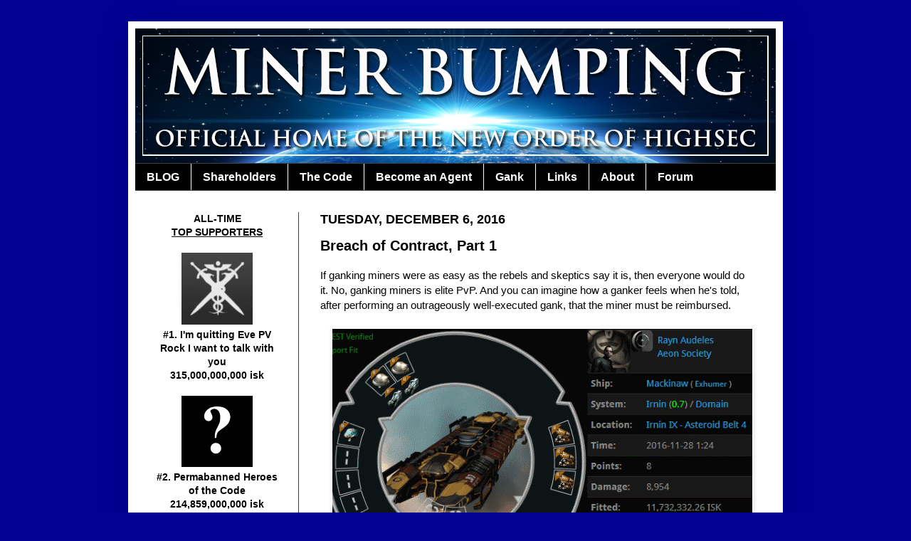

--- FILE ---
content_type: text/html; charset=UTF-8
request_url: http://www.minerbumping.com/2016/12/breach-of-contract-part-1.html
body_size: 27566
content:
<!DOCTYPE html>
<html class='v2' dir='ltr' lang='en'>
<head>
<link href='https://www.blogger.com/static/v1/widgets/335934321-css_bundle_v2.css' rel='stylesheet' type='text/css'/>
<meta content='width=1100' name='viewport'/>
<meta content='text/html; charset=UTF-8' http-equiv='Content-Type'/>
<meta content='blogger' name='generator'/>
<link href='http://www.minerbumping.com/favicon.ico' rel='icon' type='image/x-icon'/>
<link href='http://www.minerbumping.com/2016/12/breach-of-contract-part-1.html' rel='canonical'/>
<link rel="alternate" type="application/atom+xml" title="MinerBumping.com - Atom" href="http://www.minerbumping.com/feeds/posts/default" />
<link rel="alternate" type="application/rss+xml" title="MinerBumping.com - RSS" href="http://www.minerbumping.com/feeds/posts/default?alt=rss" />
<link rel="service.post" type="application/atom+xml" title="MinerBumping.com - Atom" href="https://www.blogger.com/feeds/1359240470593955814/posts/default" />

<link rel="alternate" type="application/atom+xml" title="MinerBumping.com - Atom" href="http://www.minerbumping.com/feeds/963034608754977055/comments/default" />
<!--Can't find substitution for tag [blog.ieCssRetrofitLinks]-->
<link href='https://blogger.googleusercontent.com/img/b/R29vZ2xl/AVvXsEg0QGy37AnzoE75vC6e-SRoFQFXxBEf_xjoKuD-TkYWEj1nvpmZrCyV60qgxyvnjdSKKYJAlkHM7xD3cklE_zuHNc4ySTPeFSvxIqeGamtDl2D2ozKKwbrw7E-giBd71MKa_Q7qk-gK8HJM/s1600/mackinaw.png' rel='image_src'/>
<meta content='http://www.minerbumping.com/2016/12/breach-of-contract-part-1.html' property='og:url'/>
<meta content='Breach of Contract, Part 1' property='og:title'/>
<meta content='If ganking miners were as easy as the rebels and skeptics say it is, then everyone would do it. No, ganking miners is elite PvP. And you can...' property='og:description'/>
<meta content='https://blogger.googleusercontent.com/img/b/R29vZ2xl/AVvXsEg0QGy37AnzoE75vC6e-SRoFQFXxBEf_xjoKuD-TkYWEj1nvpmZrCyV60qgxyvnjdSKKYJAlkHM7xD3cklE_zuHNc4ySTPeFSvxIqeGamtDl2D2ozKKwbrw7E-giBd71MKa_Q7qk-gK8HJM/w1200-h630-p-k-no-nu/mackinaw.png' property='og:image'/>
<title>MinerBumping.com: Breach of Contract, Part 1</title>
<style id='page-skin-1' type='text/css'><!--
/*
-----------------------------------------------
Blogger Template Style
Name:     Simple
Designer: Josh Peterson
URL:      www.noaesthetic.com
----------------------------------------------- */
/* Variable definitions
====================
<Variable name="keycolor" description="Main Color" type="color" default="#66bbdd"/>
<Group description="Page Text" selector="body">
<Variable name="body.font" description="Font" type="font"
default="normal normal 12px Arial, Tahoma, Helvetica, FreeSans, sans-serif"/>
<Variable name="body.text.color" description="Text Color" type="color" default="#222222"/>
</Group>
<Group description="Backgrounds" selector=".body-fauxcolumns-outer">
<Variable name="body.background.color" description="Outer Background" type="color" default="#66bbdd"/>
<Variable name="content.background.color" description="Main Background" type="color" default="#ffffff"/>
<Variable name="header.background.color" description="Header Background" type="color" default="transparent"/>
</Group>
<Group description="Links" selector=".main-outer">
<Variable name="link.color" description="Link Color" type="color" default="#2288bb"/>
<Variable name="link.visited.color" description="Visited Color" type="color" default="#888888"/>
<Variable name="link.hover.color" description="Hover Color" type="color" default="#33aaff"/>
</Group>
<Group description="Blog Title" selector=".header h1">
<Variable name="header.font" description="Font" type="font"
default="normal normal 60px Arial, Tahoma, Helvetica, FreeSans, sans-serif"/>
<Variable name="header.text.color" description="Title Color" type="color" default="#3399bb" />
</Group>
<Group description="Blog Description" selector=".header .description">
<Variable name="description.text.color" description="Description Color" type="color"
default="#777777" />
</Group>
<Group description="Tabs Text" selector=".tabs-inner .widget li a">
<Variable name="tabs.font" description="Font" type="font"
default="normal normal 14px Arial, Tahoma, Helvetica, FreeSans, sans-serif"/>
<Variable name="tabs.text.color" description="Text Color" type="color" default="#999999"/>
<Variable name="tabs.selected.text.color" description="Selected Color" type="color" default="#000000"/>
</Group>
<Group description="Tabs Background" selector=".tabs-outer .PageList">
<Variable name="tabs.background.color" description="Background Color" type="color" default="#f5f5f5"/>
<Variable name="tabs.selected.background.color" description="Selected Color" type="color" default="#eeeeee"/>
</Group>
<Group description="Post Title" selector="h3.post-title, .comments h4">
<Variable name="post.title.font" description="Font" type="font"
default="normal normal 22px Arial, Tahoma, Helvetica, FreeSans, sans-serif"/>
</Group>
<Group description="Date Header" selector=".date-header">
<Variable name="date.header.color" description="Text Color" type="color"
default="#000000"/>
<Variable name="date.header.background.color" description="Background Color" type="color"
default="transparent"/>
</Group>
<Group description="Post Footer" selector=".post-footer">
<Variable name="post.footer.text.color" description="Text Color" type="color" default="#666666"/>
<Variable name="post.footer.background.color" description="Background Color" type="color"
default="#f9f9f9"/>
<Variable name="post.footer.border.color" description="Shadow Color" type="color" default="#eeeeee"/>
</Group>
<Group description="Gadgets" selector="h2">
<Variable name="widget.title.font" description="Title Font" type="font"
default="normal bold 11px Arial, Tahoma, Helvetica, FreeSans, sans-serif"/>
<Variable name="widget.title.text.color" description="Title Color" type="color" default="#000000"/>
<Variable name="widget.alternate.text.color" description="Alternate Color" type="color" default="#999999"/>
</Group>
<Group description="Images" selector=".main-inner">
<Variable name="image.background.color" description="Background Color" type="color" default="#ffffff"/>
<Variable name="image.border.color" description="Border Color" type="color" default="#eeeeee"/>
<Variable name="image.text.color" description="Caption Text Color" type="color" default="#000000"/>
</Group>
<Group description="Accents" selector=".content-inner">
<Variable name="body.rule.color" description="Separator Line Color" type="color" default="#eeeeee"/>
<Variable name="tabs.border.color" description="Tabs Border Color" type="color" default="#404040"/>
</Group>
<Variable name="body.background" description="Body Background" type="background"
color="#010194" default="$(color) none repeat scroll top left"/>
<Variable name="body.background.override" description="Body Background Override" type="string" default=""/>
<Variable name="body.background.gradient.cap" description="Body Gradient Cap" type="url"
default="url(//www.blogblog.com/1kt/simple/gradients_light.png)"/>
<Variable name="body.background.gradient.tile" description="Body Gradient Tile" type="url"
default="url(//www.blogblog.com/1kt/simple/body_gradient_tile_light.png)"/>
<Variable name="content.background.color.selector" description="Content Background Color Selector" type="string" default=".content-inner"/>
<Variable name="content.padding" description="Content Padding" type="length" default="10px"/>
<Variable name="content.padding.horizontal" description="Content Horizontal Padding" type="length" default="10px"/>
<Variable name="content.shadow.spread" description="Content Shadow Spread" type="length" default="40px"/>
<Variable name="content.shadow.spread.webkit" description="Content Shadow Spread (WebKit)" type="length" default="5px"/>
<Variable name="content.shadow.spread.ie" description="Content Shadow Spread (IE)" type="length" default="10px"/>
<Variable name="main.border.width" description="Main Border Width" type="length" default="0"/>
<Variable name="header.background.gradient" description="Header Gradient" type="url" default="none"/>
<Variable name="header.shadow.offset.left" description="Header Shadow Offset Left" type="length" default="-1px"/>
<Variable name="header.shadow.offset.top" description="Header Shadow Offset Top" type="length" default="-1px"/>
<Variable name="header.shadow.spread" description="Header Shadow Spread" type="length" default="1px"/>
<Variable name="header.padding" description="Header Padding" type="length" default="30px"/>
<Variable name="header.border.size" description="Header Border Size" type="length" default="1px"/>
<Variable name="header.bottom.border.size" description="Header Bottom Border Size" type="length" default="1px"/>
<Variable name="header.border.horizontalsize" description="Header Horizontal Border Size" type="length" default="0"/>
<Variable name="description.text.size" description="Description Text Size" type="string" default="140%"/>
<Variable name="tabs.margin.top" description="Tabs Margin Top" type="length" default="0" />
<Variable name="tabs.margin.side" description="Tabs Side Margin" type="length" default="30px" />
<Variable name="tabs.background.gradient" description="Tabs Background Gradient" type="url"
default="url(//www.blogblog.com/1kt/simple/gradients_light.png)"/>
<Variable name="tabs.border.width" description="Tabs Border Width" type="length" default="1px"/>
<Variable name="tabs.bevel.border.width" description="Tabs Bevel Border Width" type="length" default="1px"/>
<Variable name="date.header.padding" description="Date Header Padding" type="string" default="inherit"/>
<Variable name="date.header.letterspacing" description="Date Header Letter Spacing" type="string" default="inherit"/>
<Variable name="date.header.margin" description="Date Header Margin" type="string" default="inherit"/>
<Variable name="post.margin.bottom" description="Post Bottom Margin" type="length" default="25px"/>
<Variable name="image.border.small.size" description="Image Border Small Size" type="length" default="2px"/>
<Variable name="image.border.large.size" description="Image Border Large Size" type="length" default="5px"/>
<Variable name="page.width.selector" description="Page Width Selector" type="string" default=".region-inner"/>
<Variable name="page.width" description="Page Width" type="string" default="auto"/>
<Variable name="main.section.margin" description="Main Section Margin" type="length" default="15px"/>
<Variable name="main.padding" description="Main Padding" type="length" default="15px"/>
<Variable name="main.padding.top" description="Main Padding Top" type="length" default="30px"/>
<Variable name="main.padding.bottom" description="Main Padding Bottom" type="length" default="30px"/>
<Variable name="paging.background"
color="#ffffff"
description="Background of blog paging area" type="background"
default="transparent none no-repeat scroll top center"/>
<Variable name="footer.bevel" description="Bevel border length of footer" type="length" default="0"/>
<Variable name="mobile.background.overlay" description="Mobile Background Overlay" type="string"
default="transparent none repeat scroll top left"/>
<Variable name="mobile.background.size" description="Mobile Background Size" type="string" default="auto"/>
<Variable name="mobile.button.color" description="Mobile Button Color" type="color" default="#ffffff" />
<Variable name="startSide" description="Side where text starts in blog language" type="automatic" default="left"/>
<Variable name="endSide" description="Side where text ends in blog language" type="automatic" default="right"/>
*/
/* Content
----------------------------------------------- */
body, .body-fauxcolumn-outer {
font: normal normal 14px Verdana, Geneva, sans-serif;
color: #000000;
background: #010194 none repeat scroll top left;
padding: 0 40px 40px 40px;
}
html body .region-inner {
min-width: 0;
max-width: 100%;
width: auto;
}
a:link {
text-decoration:none;
color: #0000dd;
}
a:visited {
text-decoration:none;
color: #0000dd;
}
a:hover {
text-decoration:underline;
color: #990000;
}
.body-fauxcolumn-outer .fauxcolumn-inner {
background: transparent none repeat scroll top left;
_background-image: none;
}
.body-fauxcolumn-outer .cap-top {
position: absolute;
z-index: 1;
height: 400px;
width: 100%;
background: #010194 none repeat scroll top left;
}
.body-fauxcolumn-outer .cap-top .cap-left {
width: 100%;
background: transparent none repeat-x scroll top left;
_background-image: none;
}
.content-outer {
-moz-box-shadow: 0 0 40px rgba(0, 0, 0, .15);
-webkit-box-shadow: 0 0 5px rgba(0, 0, 0, .15);
-goog-ms-box-shadow: 0 0 10px #333333;
box-shadow: 0 0 40px rgba(0, 0, 0, .15);
margin-bottom: 1px;
}
.content-inner {
padding: 10px 10px;
}
.content-inner {
background-color: #ffffff;
}
/* Header
----------------------------------------------- */
.header-outer {
background: #00007b none repeat-x scroll 0 -400px;
_background-image: none;
}
.Header h1 {
font: normal normal 60px Verdana, Geneva, sans-serif;
color: #ffffff;
text-shadow: -1px -1px 1px rgba(0, 0, 0, .2);
}
.Header h1 a {
color: #ffffff;
}
.Header .description {
font-size: 140%;
color: #ffffff;
}
.header-inner .Header .titlewrapper {
padding: 22px 30px;
}
.header-inner .Header .descriptionwrapper {
padding: 0 30px;
}
/* Tabs
----------------------------------------------- */
.tabs-inner .section:first-child {
border-top: 1px solid #404040;
}
.tabs-inner .section:first-child ul {
margin-top: -1px;
border-top: 1px solid #404040;
border-left: 0 solid #404040;
border-right: 0 solid #404040;
}
.tabs-inner .widget ul {
background: #000000 none repeat-x scroll 0 -800px;
_background-image: none;
border-bottom: 1px solid #404040;
margin-top: 0;
margin-left: -30px;
margin-right: -30px;
}
.tabs-inner .widget li a {
display: inline-block;
padding: .6em 1em;
font: normal bold 16px Arial, Tahoma, Helvetica, FreeSans, sans-serif;
color: #ffffff;
border-left: 1px solid #ffffff;
border-right: 0 solid #404040;
}
.tabs-inner .widget li:first-child a {
border-left: none;
}
.tabs-inner .widget li.selected a, .tabs-inner .widget li a:hover {
color: #ffffff;
background-color: #444444;
text-decoration: none;
}
/* Columns
----------------------------------------------- */
.main-outer {
border-top: 0 solid #404040;
}
.fauxcolumn-left-outer .fauxcolumn-inner {
border-right: 1px solid #404040;
}
.fauxcolumn-right-outer .fauxcolumn-inner {
border-left: 1px solid #404040;
}
/* Headings
----------------------------------------------- */
h2 {
margin: 0 0 1em 0;
font: normal bold 11px Verdana, Geneva, sans-serif;
color: #000000;
text-transform: uppercase;
}
/* Widgets
----------------------------------------------- */
.widget .zippy {
color: #999999;
text-shadow: 2px 2px 1px rgba(0, 0, 0, .1);
}
.widget .popular-posts ul {
list-style: none;
}
/* Posts
----------------------------------------------- */
.date-header span {
background-color: transparent;
color: #000000;
padding: inherit;
letter-spacing: inherit;
margin: inherit;
font-size:18px;
}
.main-inner {
padding-top: 30px;
padding-bottom: 30px;
}
.main-inner .column-center-inner {
padding: 0 15px;
}
.main-inner .column-center-inner .section {
margin: 0 15px;
}
.post {
margin: 0 0 25px 0;
}
h3.post-title, .comments h4 {
font: normal bold 20px Verdana, Geneva, sans-serif;
margin: .75em 0 0;
}
.post-body {
font-size: 110%;
line-height: 1.4;
position: relative;
}
.post-body img, .post-body .tr-caption-container, .Profile img, .Image img,
.BlogList .item-thumbnail img {
padding: 0;
background: #ffffff;
border: 1px solid #ffffff;
-moz-box-shadow: 1px 1px 5px rgba(0, 0, 0, .1);
-webkit-box-shadow: 1px 1px 5px rgba(0, 0, 0, .1);
box-shadow: 1px 1px 5px rgba(0, 0, 0, .1);
}
.post-body img, .post-body .tr-caption-container {
padding: 1px;
}
.post-body .tr-caption-container {
color: #000000;
}
.post-body .tr-caption-container img {
padding: 0;
background: transparent;
border: none;
-moz-box-shadow: 0 0 0 rgba(0, 0, 0, .1);
-webkit-box-shadow: 0 0 0 rgba(0, 0, 0, .1);
box-shadow: 0 0 0 rgba(0, 0, 0, .1);
}
.post-header {
margin: 0 0 1.5em;
line-height: 1.6;
font-size: 90%;
}
.post-footer {
margin: 20px -2px 0;
padding: 5px 10px;
color: #000000;
background-color: #ffffff;
border-bottom: 1px solid #444444;
line-height: 1.6;
font-size: 90%;
}
#comments .comment-author {
padding-top: 1.5em;
border-top: 1px solid #404040;
background-position: 0 1.5em;
}
#comments .comment-author:first-child {
padding-top: 0;
border-top: none;
}
.avatar-image-container {
margin: .2em 0 0;
}
#comments .avatar-image-container img {
border: 1px solid #ffffff;
}
/* Comments
----------------------------------------------- */
.comments .comments-content .icon.blog-author {
background-repeat: no-repeat;
background-image: url([data-uri]);
}
.comments .comments-content .loadmore a {
border-top: 1px solid #999999;
border-bottom: 1px solid #999999;
}
.comments .comment-thread.inline-thread {
background-color: #ffffff;
}
.comments .continue {
border-top: 2px solid #999999;
}
/* Accents
---------------------------------------------- */
.section-columns td.columns-cell {
border-left: 1px solid #404040;
}
.blog-pager {
background: transparent none no-repeat scroll top center;
}
.blog-pager-older-link, .home-link,
.blog-pager-newer-link {
background-color: #ffffff;
padding: 5px;
}
.footer-outer {
border-top: 0 dashed #bbbbbb;
}
/* Mobile
----------------------------------------------- */
body.mobile  {
background-size: auto;
}
.mobile .body-fauxcolumn-outer {
background: transparent none repeat scroll top left;
}
.mobile .body-fauxcolumn-outer .cap-top {
background-size: 100% auto;
}
.mobile .content-outer {
-webkit-box-shadow: 0 0 3px rgba(0, 0, 0, .15);
box-shadow: 0 0 3px rgba(0, 0, 0, .15);
padding: 0 40px;
}
body.mobile .AdSense {
margin: 0 -40px;
}
.mobile .tabs-inner .widget ul {
margin-left: 0;
margin-right: 0;
}
.mobile .post {
margin: 0;
}
.mobile .main-inner .column-center-inner .section {
margin: 0;
}
.mobile .date-header span {
padding: 0.1em 10px;
margin: 0 -10px;
}
.mobile h3.post-title {
margin: 0;
}
.mobile .blog-pager {
background: transparent none no-repeat scroll top center;
}
.mobile .footer-outer {
border-top: none;
}
.mobile .main-inner, .mobile .footer-inner {
background-color: #ffffff;
}
.mobile-index-contents {
color: #000000;
}
.mobile-link-button {
background-color: #0000dd;
}
.mobile-link-button a:link, .mobile-link-button a:visited {
color: #ffffff;
}
.mobile .tabs-inner .section:first-child {
border-top: none;
}
.mobile .tabs-inner .PageList .widget-content {
background-color: #444444;
color: #ffffff;
border-top: 1px solid #404040;
border-bottom: 1px solid #404040;
}
.mobile .tabs-inner .PageList .widget-content .pagelist-arrow {
border-left: 1px solid #404040;
}

--></style>
<style id='template-skin-1' type='text/css'><!--
body {
min-width: 920px;
}
.content-outer, .content-fauxcolumn-outer, .region-inner {
min-width: 920px;
max-width: 920px;
_width: 920px;
}
.main-inner .columns {
padding-left: 230px;
padding-right: 0px;
}
.main-inner .fauxcolumn-center-outer {
left: 230px;
right: 0px;
/* IE6 does not respect left and right together */
_width: expression(this.parentNode.offsetWidth -
parseInt("230px") -
parseInt("0px") + 'px');
}
.main-inner .fauxcolumn-left-outer {
width: 230px;
}
.main-inner .fauxcolumn-right-outer {
width: 0px;
}
.main-inner .column-left-outer {
width: 230px;
right: 100%;
margin-left: -230px;
}
.main-inner .column-right-outer {
width: 0px;
margin-right: -0px;
}
#layout {
min-width: 0;
}
#layout .content-outer {
min-width: 0;
width: 800px;
}
#layout .region-inner {
min-width: 0;
width: auto;
}
body#layout div.add_widget {
padding: 8px;
}
body#layout div.add_widget a {
margin-left: 32px;
}
--></style>
<link href='https://www.blogger.com/dyn-css/authorization.css?targetBlogID=1359240470593955814&amp;zx=7d1e8a0b-c61a-4cf1-9909-a725431790cc' media='none' onload='if(media!=&#39;all&#39;)media=&#39;all&#39;' rel='stylesheet'/><noscript><link href='https://www.blogger.com/dyn-css/authorization.css?targetBlogID=1359240470593955814&amp;zx=7d1e8a0b-c61a-4cf1-9909-a725431790cc' rel='stylesheet'/></noscript>
<meta name='google-adsense-platform-account' content='ca-host-pub-1556223355139109'/>
<meta name='google-adsense-platform-domain' content='blogspot.com'/>

</head>
<body class='loading'>
<div class='navbar no-items section' id='navbar' name='Navbar'>
</div>
<div class='body-fauxcolumns'>
<div class='fauxcolumn-outer body-fauxcolumn-outer'>
<div class='cap-top'>
<div class='cap-left'></div>
<div class='cap-right'></div>
</div>
<div class='fauxborder-left'>
<div class='fauxborder-right'></div>
<div class='fauxcolumn-inner'>
</div>
</div>
<div class='cap-bottom'>
<div class='cap-left'></div>
<div class='cap-right'></div>
</div>
</div>
</div>
<div class='content'>
<div class='content-fauxcolumns'>
<div class='fauxcolumn-outer content-fauxcolumn-outer'>
<div class='cap-top'>
<div class='cap-left'></div>
<div class='cap-right'></div>
</div>
<div class='fauxborder-left'>
<div class='fauxborder-right'></div>
<div class='fauxcolumn-inner'>
</div>
</div>
<div class='cap-bottom'>
<div class='cap-left'></div>
<div class='cap-right'></div>
</div>
</div>
</div>
<div class='content-outer'>
<div class='content-cap-top cap-top'>
<div class='cap-left'></div>
<div class='cap-right'></div>
</div>
<div class='fauxborder-left content-fauxborder-left'>
<div class='fauxborder-right content-fauxborder-right'></div>
<div class='content-inner'>
<header>
<div class='header-outer'>
<div class='header-cap-top cap-top'>
<div class='cap-left'></div>
<div class='cap-right'></div>
</div>
<div class='fauxborder-left header-fauxborder-left'>
<div class='fauxborder-right header-fauxborder-right'></div>
<div class='region-inner header-inner'>
<div class='header section' id='header' name='Header'><div class='widget Header' data-version='1' id='Header1'>
<div id='header-inner'>
<a href='http://www.minerbumping.com/' style='display: block'>
<img alt='MinerBumping.com' height='189px; ' id='Header1_headerimg' src='https://blogger.googleusercontent.com/img/b/R29vZ2xl/AVvXsEhOKcIBIKhcPHEF3RLqVg_oGlJosZWkuFFY0f1eU6yyhSBa9CGuEMrdpRpCvjn0AhCWlj29I1JVSc0UINnP0TrPqSUaCtyugSHZZh6pMeq0VvvabkgIeRF1Z2O9X4Usjj0LrhzlGlRIeb2P/s1600/MB3.png' style='display: block' width='900px; '/>
</a>
</div>
</div></div>
</div>
</div>
<div class='header-cap-bottom cap-bottom'>
<div class='cap-left'></div>
<div class='cap-right'></div>
</div>
</div>
</header>
<div class='tabs-outer'>
<div class='tabs-cap-top cap-top'>
<div class='cap-left'></div>
<div class='cap-right'></div>
</div>
<div class='fauxborder-left tabs-fauxborder-left'>
<div class='fauxborder-right tabs-fauxborder-right'></div>
<div class='region-inner tabs-inner'>
<div class='tabs section' id='crosscol' name='Cross-Column'><div class='widget PageList' data-version='1' id='PageList1'>
<div class='widget-content'>
<ul>
<li>
<a href='http://www.minerbumping.com/'>BLOG</a>
</li>
<li>
<a href='http://www.minerbumping.com/p/shareholders.html'>Shareholders</a>
</li>
<li>
<a href='http://www.minerbumping.com/p/the-code.html'>The Code</a>
</li>
<li>
<a href='http://www.minerbumping.com/p/become-agent.html'>Become an Agent</a>
</li>
<li>
<a href='http://www.minerbumping.com/p/blog-page.html'>Gank</a>
</li>
<li>
<a href='http://www.minerbumping.com/p/links.html'>Links</a>
</li>
<li>
<a href='http://www.minerbumping.com/p/about.html'>About</a>
</li>
<li>
<a href='http://www.minerbumping.com/p/forum.html'>Forum</a>
</li>
</ul>
<div class='clear'></div>
</div>
</div></div>
<div class='tabs no-items section' id='crosscol-overflow' name='Cross-Column 2'></div>
</div>
</div>
<div class='tabs-cap-bottom cap-bottom'>
<div class='cap-left'></div>
<div class='cap-right'></div>
</div>
</div>
<div class='main-outer'>
<div class='main-cap-top cap-top'>
<div class='cap-left'></div>
<div class='cap-right'></div>
</div>
<div class='fauxborder-left main-fauxborder-left'>
<div class='fauxborder-right main-fauxborder-right'></div>
<div class='region-inner main-inner'>
<div class='columns fauxcolumns'>
<div class='fauxcolumn-outer fauxcolumn-center-outer'>
<div class='cap-top'>
<div class='cap-left'></div>
<div class='cap-right'></div>
</div>
<div class='fauxborder-left'>
<div class='fauxborder-right'></div>
<div class='fauxcolumn-inner'>
</div>
</div>
<div class='cap-bottom'>
<div class='cap-left'></div>
<div class='cap-right'></div>
</div>
</div>
<div class='fauxcolumn-outer fauxcolumn-left-outer'>
<div class='cap-top'>
<div class='cap-left'></div>
<div class='cap-right'></div>
</div>
<div class='fauxborder-left'>
<div class='fauxborder-right'></div>
<div class='fauxcolumn-inner'>
</div>
</div>
<div class='cap-bottom'>
<div class='cap-left'></div>
<div class='cap-right'></div>
</div>
</div>
<div class='fauxcolumn-outer fauxcolumn-right-outer'>
<div class='cap-top'>
<div class='cap-left'></div>
<div class='cap-right'></div>
</div>
<div class='fauxborder-left'>
<div class='fauxborder-right'></div>
<div class='fauxcolumn-inner'>
</div>
</div>
<div class='cap-bottom'>
<div class='cap-left'></div>
<div class='cap-right'></div>
</div>
</div>
<!-- corrects IE6 width calculation -->
<div class='columns-inner'>
<div class='column-center-outer'>
<div class='column-center-inner'>
<div class='main section' id='main' name='Main'><div class='widget Blog' data-version='1' id='Blog1'>
<div class='blog-posts hfeed'>

          <div class="date-outer">
        
<h2 class='date-header'><span>Tuesday, December 6, 2016</span></h2>

          <div class="date-posts">
        
<div class='post-outer'>
<div class='post hentry' itemscope='itemscope' itemtype='http://schema.org/BlogPosting'>
<a name='963034608754977055'></a>
<h3 class='post-title entry-title' itemprop='name'>
Breach of Contract, Part 1
</h3>
<div class='post-header'>
<div class='post-header-line-1'></div>
</div>
<div class='post-body entry-content' id='post-body-963034608754977055' itemprop='articleBody'>
If ganking miners were as easy as the rebels and skeptics say it is, then everyone would do it. No, ganking miners is elite PvP. And you can imagine how a ganker feels when he's told, after performing an outrageously well-executed gank, that the miner must be reimbursed.<br />
<br />
<div class="separator" style="clear: both; text-align: center;"><a href="https://blogger.googleusercontent.com/img/b/R29vZ2xl/AVvXsEg0QGy37AnzoE75vC6e-SRoFQFXxBEf_xjoKuD-TkYWEj1nvpmZrCyV60qgxyvnjdSKKYJAlkHM7xD3cklE_zuHNc4ySTPeFSvxIqeGamtDl2D2ozKKwbrw7E-giBd71MKa_Q7qk-gK8HJM/s1600/mackinaw.png" imageanchor="1" style="margin-left: 1em; margin-right: 1em;"><img border="0" src="https://blogger.googleusercontent.com/img/b/R29vZ2xl/AVvXsEg0QGy37AnzoE75vC6e-SRoFQFXxBEf_xjoKuD-TkYWEj1nvpmZrCyV60qgxyvnjdSKKYJAlkHM7xD3cklE_zuHNc4ySTPeFSvxIqeGamtDl2D2ozKKwbrw7E-giBd71MKa_Q7qk-gK8HJM/s1600/mackinaw.png" /></a></div><br />
<b>Rayn Audeles</b> contacted Agent <b>Lawrence Lawton</b> and demanded to be repaid in full for the gank of his <a href="https://zkillboard.com/kill/57650805/" target="_blank">yield-fit Mackinaw</a>. Lawrence and the <b>Poddington</b> family were still celebrating the gank an hour later when Rayn returned to his keyboard and sent a chilling EVEmail:<br />
<blockquote><i>Subject: I had a permit, Dreddit collected over 200 million in the name of these permits<br />
From: Rayn Audeles<br />
Sent: 2016.11.28 02:38<br />
To: Lawrence Lawton, <br />
<br />
I had a permit, and was never told what to put where they told me they kept a list, I've paid well over 200 million for those.. you made a kill of someone holding a valid permit, and your code indicates that I am to be reimbursed for that.</i></blockquote>Rayn's claim was based on alleged permits sold by <b>Dreddit</b>, the primary corporation of the TEST alliance. A quick check of Rayn's killboard reveals that he'd previously suffered the loss of a <a href="https://zkillboard.com/kill/57152272/" target="_blank">5 billion isk pod</a>, ganked by members of TEST. It appeared in a <a href="http://www.minerbumping.com/2016/11/kills-of-week_20.html" target="_blank">Kills of the Week</a> post.<br />
<blockquote><b>Rayn Audeles</b> &gt; Dreddit sold me one charging over 200 million<br />
<b>Rayn Audeles</b> &gt; for both myself and my alt<br />
<b>Rayn Audeles</b> &gt; they said nothing about putting it in the bio either<br />
<b>Rayn Audeles</b> &gt; they said they kept a list<br />
<b>Lawrence Lawton</b> &gt; I'm not familiar with Dreddit. What kind of permit did they sell you?</blockquote>There was evidence that Rayn had indeed been ganked by Agents in the past. The matter was serious enough to warrant a private convo.<br />
<blockquote><b>Rayn Audeles</b> &gt; and they pod killed me too<br />
<b>Rayn Audeles</b> &gt; costing over 8 billion isk<br />
<b>Lawrence Lawton</b> &gt; Wow<br />
<b>Rayn Audeles</b> &gt; made up some bunk pod insurance too<br />
<b>Rayn Audeles</b> &gt; but if you actually follow that code i'm supposed to be reimbursed for this</blockquote>Lawrence was sincere in his effort to gather evidence about Rayn's so-called Dreddit permits. Rayn was holding himself out as a Code-compliant miner, but Lawrence couldn't help noticing he was being a bit pushy.<br />
<blockquote><b>Lawrence Lawton</b> &gt; Also forward me a copy of whatever else they may have sent you as far as permit and proof of payment.<br />
<b>Rayn Audeles</b> &gt; http://www.minerbumping.com/p/the-code.html<br />
<b>Rayn Audeles</b> &gt; but they never gave me "proof of anything"<br />
<b>Lawrence Lawton</b> &gt; That's OK. So it is the Code.<br />
<b>Lawrence Lawton</b> &gt; Excellent. I'm a senior Agent in the New Order. I should be able to get this sorted out.<br />
<b>Rayn Audeles</b> &gt; bluntly, if this turns into a scam like the Dreddit idiots were doing, i'll make it my personal hobby to sit in Irnin and make sure nobody falls for this ever again</blockquote>Despite Agent Lawrence's cooperation and generously undivided attention, Rayn had a hostile attitude. He muttered threats--which, to put it mildly, is not the typical behavior of a Gallant miner.<br />
<blockquote><b>Lawrence Lawton</b> &gt; Could you please tell me why your client closed as soon as your mackinaw popped?<br />
<b>Rayn Audeles</b> &gt; because i didn't manage to warp in time, and i was trying to get the other one out of the area, handling two clients is hard<br />
<b>Rayn Audeles</b> &gt; bear in mind, setting up representations of a contract and not honoring those even in an environment like this is fraud<br />
<b>Rayn Audeles</b> &gt; i can get those pages taken down by the provider legally</blockquote>As Lawrence continued to collect information about Rayn's case, the miner began to show his true colors.<br />
<blockquote><b>Lawrence Lawton</b> &gt; Hold on, there's no need to go all space lawyer yet. Let's examine the facts.<br />
<b>Rayn Audeles</b> &gt; as furthering material misrepresentation and fraud<br />
<b>Lawrence Lawton</b> &gt; Why did you client disconnect the instant your mack was popped? I noticed your name disappear from local and your pod warped off.<br />
<b>Rayn Audeles</b> &gt; it's not space lawyer at all, i'd have to find out the jurisdiction of where the pages are based<br />
<b>Rayn Audeles</b> &gt; you made a contract and didn 't honor it</blockquote>The miner wasn't interested in helping Lawrence fill out his reimbursement claim. He was a space lawyer.<br />
<blockquote><b>Rayn Audeles</b> &gt; how do you think your leader will feel when he gets a cease and desist from his host?<br />
<b>Lawrence Lawton</b> &gt; That's awfully suspicious. I'm going to go right out an ask you. Are you running automation software?<br />
<b>Rayn Audeles</b> &gt; no I'm not, and i'm rather offended that you are acting that way<br />
<b>Rayn Audeles</b> &gt; and I don't care whether you find it suspicious or not, I find it suspicous someone is charging millions in the name of your order<br />
<b>Rayn Audeles</b> &gt; and you let it happen</blockquote>No wonder the miner had been behaving so strangely. He'd been spending all his energy putting on a front, trying to suppress the symptoms of his bot-aspirancy. It left him with no energy to spend on being polite.<br />
<br />
<div class="separator" style="clear: both; text-align: center;"><a href="https://blogger.googleusercontent.com/img/b/R29vZ2xl/AVvXsEgBUHXZfalvNmi5funC3TXcyE4CUd0bfp791VuCkTyCuVClBtZMvaH7ROs3PJM8-5oiydsg9nK7VBu_qzP6rsj3vwhxKR6qT22GjPQfRbZ9NB0ghYdJf9bl4ngadOY6mzu9m2DbWp7r8xYN/s1600/01.png" imageanchor="1" style="margin-left: 1em; margin-right: 1em;"><img border="0" src="https://blogger.googleusercontent.com/img/b/R29vZ2xl/AVvXsEgBUHXZfalvNmi5funC3TXcyE4CUd0bfp791VuCkTyCuVClBtZMvaH7ROs3PJM8-5oiydsg9nK7VBu_qzP6rsj3vwhxKR6qT22GjPQfRbZ9NB0ghYdJf9bl4ngadOY6mzu9m2DbWp7r8xYN/s1600/01.png" /></a></div><br />
Now that things had escalated, Agent Lawrence started screenshotting the conversation. He wanted to make sure everything was done by the book. When dealing with a space lawyer, the case has to be airtight.<br />
<br />
<div class="separator" style="clear: both; text-align: center;"><a href="https://blogger.googleusercontent.com/img/b/R29vZ2xl/AVvXsEi9UEPWkfxcLLojsNKnA9ncN9WZSN5SvSXV_vsHgS8z-6oXEhk-tFkojZ3Kp6pH9B69OsRdxmx0V21noQ60_9ylYmcN7lMe4Dv0NPYHWhIoE6FNIOtmBFHzANPoC1F6k9bm6GDbf5OJmnPC/s1600/02.png" imageanchor="1" style="margin-left: 1em; margin-right: 1em;"><img border="0" src="https://blogger.googleusercontent.com/img/b/R29vZ2xl/AVvXsEi9UEPWkfxcLLojsNKnA9ncN9WZSN5SvSXV_vsHgS8z-6oXEhk-tFkojZ3Kp6pH9B69OsRdxmx0V21noQ60_9ylYmcN7lMe4Dv0NPYHWhIoE6FNIOtmBFHzANPoC1F6k9bm6GDbf5OJmnPC/s1600/02.png" /></a></div><br />
Rayn's story was changing. It was a confusing, muddled mess.<br />
<br />
<div class="separator" style="clear: both; text-align: center;"><a href="https://blogger.googleusercontent.com/img/b/R29vZ2xl/AVvXsEiyKvPN7fgLVTwyhRMDhWkbYzdv-oVwB368kSHrhGve1ayc-5Bd1M9apqjvzT4pfsyl5k9ppYRMsueYi1J3LbQCeoIU6EbZ4vxVdUD3JJMp12w5b4EL6tet1n72cHfKwDO2S-JMEIBiflm8/s1600/03.png" imageanchor="1" style="margin-left: 1em; margin-right: 1em;"><img border="0" src="https://blogger.googleusercontent.com/img/b/R29vZ2xl/AVvXsEiyKvPN7fgLVTwyhRMDhWkbYzdv-oVwB368kSHrhGve1ayc-5Bd1M9apqjvzT4pfsyl5k9ppYRMsueYi1J3LbQCeoIU6EbZ4vxVdUD3JJMp12w5b4EL6tet1n72cHfKwDO2S-JMEIBiflm8/s1600/03.png" /></a></div><br />
Lawrence asked a perfectly reasonable question about the lack of tank on the supposedly Code-compliant miner's Mackinaw. Rayn got defensive, angrily deflecting the question.<br />
<br />
<div class="separator" style="clear: both; text-align: center;"><a href="https://blogger.googleusercontent.com/img/b/R29vZ2xl/AVvXsEiZOoo1ATY0z-JAXdhm1gqQoUfa_itfcPDN0lfUMk5U_kGaPNGUeav98QVbarFhojuzv30WDpoD9BCSQWjQPvbepYpdZd8yPvpWmCxa2nozTfaDCdNs7RdXbG-MNslmbRmnwK6rfM_Phyzz/s1600/04.png" imageanchor="1" style="margin-left: 1em; margin-right: 1em;"><img border="0" src="https://blogger.googleusercontent.com/img/b/R29vZ2xl/AVvXsEiZOoo1ATY0z-JAXdhm1gqQoUfa_itfcPDN0lfUMk5U_kGaPNGUeav98QVbarFhojuzv30WDpoD9BCSQWjQPvbepYpdZd8yPvpWmCxa2nozTfaDCdNs7RdXbG-MNslmbRmnwK6rfM_Phyzz/s1600/04.png" /></a></div><br />
<i>To be continued...</i>
<div style='clear: both;'></div>
</div>
<div class='post-footer'>
<div class='post-footer-line post-footer-line-1'><span class='post-author vcard'>
Posted by
<span class='fn'>
<a href='https://www.blogger.com/profile/16932737268774492206' itemprop='author' rel='author' title='author profile'>
MinerBumping
</a>
</span>
</span>
<span class='post-timestamp'>
at
<a class='timestamp-link' href='http://www.minerbumping.com/2016/12/breach-of-contract-part-1.html' itemprop='url' rel='bookmark' title='permanent link'><abbr class='published' itemprop='datePublished' title='2016-12-06T17:58:00Z'>17:58</abbr></a>
</span>
<span class='post-comment-link'>
</span>
<span class='post-icons'>
<span class='item-control blog-admin pid-1230593837'>
<a href='https://www.blogger.com/post-edit.g?blogID=1359240470593955814&postID=963034608754977055&from=pencil' title='Edit Post'>
<img alt='' class='icon-action' height='18' src='https://resources.blogblog.com/img/icon18_edit_allbkg.gif' width='18'/>
</a>
</span>
</span>
<div class='post-share-buttons goog-inline-block'>
<a class='goog-inline-block share-button sb-email' href='https://www.blogger.com/share-post.g?blogID=1359240470593955814&postID=963034608754977055&target=email' target='_blank' title='Email This'><span class='share-button-link-text'>Email This</span></a><a class='goog-inline-block share-button sb-blog' href='https://www.blogger.com/share-post.g?blogID=1359240470593955814&postID=963034608754977055&target=blog' onclick='window.open(this.href, "_blank", "height=270,width=475"); return false;' target='_blank' title='BlogThis!'><span class='share-button-link-text'>BlogThis!</span></a><a class='goog-inline-block share-button sb-twitter' href='https://www.blogger.com/share-post.g?blogID=1359240470593955814&postID=963034608754977055&target=twitter' target='_blank' title='Share to X'><span class='share-button-link-text'>Share to X</span></a><a class='goog-inline-block share-button sb-facebook' href='https://www.blogger.com/share-post.g?blogID=1359240470593955814&postID=963034608754977055&target=facebook' onclick='window.open(this.href, "_blank", "height=430,width=640"); return false;' target='_blank' title='Share to Facebook'><span class='share-button-link-text'>Share to Facebook</span></a><a class='goog-inline-block share-button sb-pinterest' href='https://www.blogger.com/share-post.g?blogID=1359240470593955814&postID=963034608754977055&target=pinterest' target='_blank' title='Share to Pinterest'><span class='share-button-link-text'>Share to Pinterest</span></a>
</div>
</div>
<div class='post-footer-line post-footer-line-2'><span class='post-labels'>
Labels:
<a href='http://www.minerbumping.com/search/label/Agents' rel='tag'>Agents</a>,
<a href='http://www.minerbumping.com/search/label/Tears' rel='tag'>Tears</a>,
<a href='http://www.minerbumping.com/search/label/Victory' rel='tag'>Victory</a>
</span>
</div>
<div class='post-footer-line post-footer-line-3'><span class='post-location'>
</span>
</div>
</div>
</div>
<div class='comments' id='comments'>
<a name='comments'></a>
<h4>27 comments:</h4>
<div class='comments-content'>
<script async='async' src='' type='text/javascript'></script>
<script type='text/javascript'>
    (function() {
      var items = null;
      var msgs = null;
      var config = {};

// <![CDATA[
      var cursor = null;
      if (items && items.length > 0) {
        cursor = parseInt(items[items.length - 1].timestamp) + 1;
      }

      var bodyFromEntry = function(entry) {
        var text = (entry &&
                    ((entry.content && entry.content.$t) ||
                     (entry.summary && entry.summary.$t))) ||
            '';
        if (entry && entry.gd$extendedProperty) {
          for (var k in entry.gd$extendedProperty) {
            if (entry.gd$extendedProperty[k].name == 'blogger.contentRemoved') {
              return '<span class="deleted-comment">' + text + '</span>';
            }
          }
        }
        return text;
      }

      var parse = function(data) {
        cursor = null;
        var comments = [];
        if (data && data.feed && data.feed.entry) {
          for (var i = 0, entry; entry = data.feed.entry[i]; i++) {
            var comment = {};
            // comment ID, parsed out of the original id format
            var id = /blog-(\d+).post-(\d+)/.exec(entry.id.$t);
            comment.id = id ? id[2] : null;
            comment.body = bodyFromEntry(entry);
            comment.timestamp = Date.parse(entry.published.$t) + '';
            if (entry.author && entry.author.constructor === Array) {
              var auth = entry.author[0];
              if (auth) {
                comment.author = {
                  name: (auth.name ? auth.name.$t : undefined),
                  profileUrl: (auth.uri ? auth.uri.$t : undefined),
                  avatarUrl: (auth.gd$image ? auth.gd$image.src : undefined)
                };
              }
            }
            if (entry.link) {
              if (entry.link[2]) {
                comment.link = comment.permalink = entry.link[2].href;
              }
              if (entry.link[3]) {
                var pid = /.*comments\/default\/(\d+)\?.*/.exec(entry.link[3].href);
                if (pid && pid[1]) {
                  comment.parentId = pid[1];
                }
              }
            }
            comment.deleteclass = 'item-control blog-admin';
            if (entry.gd$extendedProperty) {
              for (var k in entry.gd$extendedProperty) {
                if (entry.gd$extendedProperty[k].name == 'blogger.itemClass') {
                  comment.deleteclass += ' ' + entry.gd$extendedProperty[k].value;
                } else if (entry.gd$extendedProperty[k].name == 'blogger.displayTime') {
                  comment.displayTime = entry.gd$extendedProperty[k].value;
                }
              }
            }
            comments.push(comment);
          }
        }
        return comments;
      };

      var paginator = function(callback) {
        if (hasMore()) {
          var url = config.feed + '?alt=json&v=2&orderby=published&reverse=false&max-results=50';
          if (cursor) {
            url += '&published-min=' + new Date(cursor).toISOString();
          }
          window.bloggercomments = function(data) {
            var parsed = parse(data);
            cursor = parsed.length < 50 ? null
                : parseInt(parsed[parsed.length - 1].timestamp) + 1
            callback(parsed);
            window.bloggercomments = null;
          }
          url += '&callback=bloggercomments';
          var script = document.createElement('script');
          script.type = 'text/javascript';
          script.src = url;
          document.getElementsByTagName('head')[0].appendChild(script);
        }
      };
      var hasMore = function() {
        return !!cursor;
      };
      var getMeta = function(key, comment) {
        if ('iswriter' == key) {
          var matches = !!comment.author
              && comment.author.name == config.authorName
              && comment.author.profileUrl == config.authorUrl;
          return matches ? 'true' : '';
        } else if ('deletelink' == key) {
          return config.baseUri + '/comment/delete/'
               + config.blogId + '/' + comment.id;
        } else if ('deleteclass' == key) {
          return comment.deleteclass;
        }
        return '';
      };

      var replybox = null;
      var replyUrlParts = null;
      var replyParent = undefined;

      var onReply = function(commentId, domId) {
        if (replybox == null) {
          // lazily cache replybox, and adjust to suit this style:
          replybox = document.getElementById('comment-editor');
          if (replybox != null) {
            replybox.height = '250px';
            replybox.style.display = 'block';
            replyUrlParts = replybox.src.split('#');
          }
        }
        if (replybox && (commentId !== replyParent)) {
          replybox.src = '';
          document.getElementById(domId).insertBefore(replybox, null);
          replybox.src = replyUrlParts[0]
              + (commentId ? '&parentID=' + commentId : '')
              + '#' + replyUrlParts[1];
          replyParent = commentId;
        }
      };

      var hash = (window.location.hash || '#').substring(1);
      var startThread, targetComment;
      if (/^comment-form_/.test(hash)) {
        startThread = hash.substring('comment-form_'.length);
      } else if (/^c[0-9]+$/.test(hash)) {
        targetComment = hash.substring(1);
      }

      // Configure commenting API:
      var configJso = {
        'maxDepth': config.maxThreadDepth
      };
      var provider = {
        'id': config.postId,
        'data': items,
        'loadNext': paginator,
        'hasMore': hasMore,
        'getMeta': getMeta,
        'onReply': onReply,
        'rendered': true,
        'initComment': targetComment,
        'initReplyThread': startThread,
        'config': configJso,
        'messages': msgs
      };

      var render = function() {
        if (window.goog && window.goog.comments) {
          var holder = document.getElementById('comment-holder');
          window.goog.comments.render(holder, provider);
        }
      };

      // render now, or queue to render when library loads:
      if (window.goog && window.goog.comments) {
        render();
      } else {
        window.goog = window.goog || {};
        window.goog.comments = window.goog.comments || {};
        window.goog.comments.loadQueue = window.goog.comments.loadQueue || [];
        window.goog.comments.loadQueue.push(render);
      }
    })();
// ]]>
  </script>
<div id='comment-holder'>
<div class="comment-thread toplevel-thread"><ol id="top-ra"><li class="comment" id="c7891331021505042557"><div class="avatar-image-container"><img src="//resources.blogblog.com/img/blank.gif" alt=""/></div><div class="comment-block"><div class="comment-header"><cite class="user">Anonymous</cite><span class="icon user "></span><span class="datetime secondary-text"><a rel="nofollow" href="http://www.minerbumping.com/2016/12/breach-of-contract-part-1.html?showComment=1481047312808#c7891331021505042557">December 6, 2016 at 6:01&#8239;PM</a></span></div><p class="comment-content">The bees aren&#8217;t logging and sweet Jita sighs<br>Merchants are free to fly in high sec&#39;s stunning skies.<br><br>Wolf, Yaken, D400, Zazz, DJ, and Erotica,<br>Jerry Rin, Rick, Bob, Black Skull, Xan, and Gorila Vengaza,<br><br>Loyalanon&#39;s cult, blown away like solar sand,<br>Her monkeys missing and forgotten, and some hammer-banned.<br><br>Echoes of &#39;AG fails&#39; are no more to be heard.<br>&#39;permit&#39; has another meaning now: it&#39;s just a normal word.<br><br>They screamed &#39;Without us AG, for content you&#39;ll thirst!&#39;<br>Ganker calm down, you failed to realize, we were all free miners first.<br><br>Jimmy sits all alone in his station, and will never undock.<br>The last ones in his nazi alliance: his clones and a sock.<br><br>His mighty fleets, all ominous and flashy red,<br>Are forever no more&#8230; for CODE IS DEAD.</p><span class="comment-actions secondary-text"><a class="comment-reply" target="_self" data-comment-id="7891331021505042557">Reply</a><span class="item-control blog-admin blog-admin pid-1509569482"><a target="_self" href="https://www.blogger.com/comment/delete/1359240470593955814/7891331021505042557">Delete</a></span></span></div><div class="comment-replies"><div id="c7891331021505042557-rt" class="comment-thread inline-thread"><span class="thread-toggle thread-expanded"><span class="thread-arrow"></span><span class="thread-count"><a target="_self">Replies</a></span></span><ol id="c7891331021505042557-ra" class="thread-chrome thread-expanded"><div><li class="comment" id="c4615238239920980600"><div class="avatar-image-container"><img src="//www.blogger.com/img/blogger_logo_round_35.png" alt=""/></div><div class="comment-block"><div class="comment-header"><cite class="user"><a href="https://www.blogger.com/profile/18433113725361264629" rel="nofollow">Nitetime Video</a></cite><span class="icon user "></span><span class="datetime secondary-text"><a rel="nofollow" href="http://www.minerbumping.com/2016/12/breach-of-contract-part-1.html?showComment=1481048921518#c4615238239920980600">December 6, 2016 at 6:28&#8239;PM</a></span></div><p class="comment-content">That wall of text is just like the hisec militia blog.  No one will read it.<br>Praise James \o/</p><span class="comment-actions secondary-text"><span class="item-control blog-admin blog-admin pid-1911342709"><a target="_self" href="https://www.blogger.com/comment/delete/1359240470593955814/4615238239920980600">Delete</a></span></span></div><div class="comment-replies"><div id="c4615238239920980600-rt" class="comment-thread inline-thread hidden"><span class="thread-toggle thread-expanded"><span class="thread-arrow"></span><span class="thread-count"><a target="_self">Replies</a></span></span><ol id="c4615238239920980600-ra" class="thread-chrome thread-expanded"><div></div><div id="c4615238239920980600-continue" class="continue"><a class="comment-reply" target="_self" data-comment-id="4615238239920980600">Reply</a></div></ol></div></div><div class="comment-replybox-single" id="c4615238239920980600-ce"></div></li><li class="comment" id="c516238128213687582"><div class="avatar-image-container"><img src="//resources.blogblog.com/img/blank.gif" alt=""/></div><div class="comment-block"><div class="comment-header"><cite class="user">Anonymous</cite><span class="icon user "></span><span class="datetime secondary-text"><a rel="nofollow" href="http://www.minerbumping.com/2016/12/breach-of-contract-part-1.html?showComment=1481049265672#c516238128213687582">December 6, 2016 at 6:34&#8239;PM</a></span></div><p class="comment-content">tl;dr<br><br>Code is dead.</p><span class="comment-actions secondary-text"><span class="item-control blog-admin blog-admin pid-1509569482"><a target="_self" href="https://www.blogger.com/comment/delete/1359240470593955814/516238128213687582">Delete</a></span></span></div><div class="comment-replies"><div id="c516238128213687582-rt" class="comment-thread inline-thread hidden"><span class="thread-toggle thread-expanded"><span class="thread-arrow"></span><span class="thread-count"><a target="_self">Replies</a></span></span><ol id="c516238128213687582-ra" class="thread-chrome thread-expanded"><div></div><div id="c516238128213687582-continue" class="continue"><a class="comment-reply" target="_self" data-comment-id="516238128213687582">Reply</a></div></ol></div></div><div class="comment-replybox-single" id="c516238128213687582-ce"></div></li><li class="comment" id="c1896245098996531457"><div class="avatar-image-container"><img src="//resources.blogblog.com/img/blank.gif" alt=""/></div><div class="comment-block"><div class="comment-header"><cite class="user">Anonymous</cite><span class="icon user "></span><span class="datetime secondary-text"><a rel="nofollow" href="http://www.minerbumping.com/2016/12/breach-of-contract-part-1.html?showComment=1481049311078#c1896245098996531457">December 6, 2016 at 6:35&#8239;PM</a></span></div><p class="comment-content">... and Jimmy &lt;3 socks</p><span class="comment-actions secondary-text"><span class="item-control blog-admin blog-admin pid-1509569482"><a target="_self" href="https://www.blogger.com/comment/delete/1359240470593955814/1896245098996531457">Delete</a></span></span></div><div class="comment-replies"><div id="c1896245098996531457-rt" class="comment-thread inline-thread hidden"><span class="thread-toggle thread-expanded"><span class="thread-arrow"></span><span class="thread-count"><a target="_self">Replies</a></span></span><ol id="c1896245098996531457-ra" class="thread-chrome thread-expanded"><div></div><div id="c1896245098996531457-continue" class="continue"><a class="comment-reply" target="_self" data-comment-id="1896245098996531457">Reply</a></div></ol></div></div><div class="comment-replybox-single" id="c1896245098996531457-ce"></div></li><li class="comment" id="c3559839663008473890"><div class="avatar-image-container"><img src="//www.blogger.com/img/blogger_logo_round_35.png" alt=""/></div><div class="comment-block"><div class="comment-header"><cite class="user"><a href="https://www.blogger.com/profile/01434414059450721156" rel="nofollow">Unknown</a></cite><span class="icon user "></span><span class="datetime secondary-text"><a rel="nofollow" href="http://www.minerbumping.com/2016/12/breach-of-contract-part-1.html?showComment=1481049679268#c3559839663008473890">December 6, 2016 at 6:41&#8239;PM</a></span></div><p class="comment-content">Hm. I read it.<br><br>None the wiser, though.</p><span class="comment-actions secondary-text"><span class="item-control blog-admin blog-admin pid-1433805670"><a target="_self" href="https://www.blogger.com/comment/delete/1359240470593955814/3559839663008473890">Delete</a></span></span></div><div class="comment-replies"><div id="c3559839663008473890-rt" class="comment-thread inline-thread hidden"><span class="thread-toggle thread-expanded"><span class="thread-arrow"></span><span class="thread-count"><a target="_self">Replies</a></span></span><ol id="c3559839663008473890-ra" class="thread-chrome thread-expanded"><div></div><div id="c3559839663008473890-continue" class="continue"><a class="comment-reply" target="_self" data-comment-id="3559839663008473890">Reply</a></div></ol></div></div><div class="comment-replybox-single" id="c3559839663008473890-ce"></div></li><li class="comment" id="c5047901270848021292"><div class="avatar-image-container"><img src="//resources.blogblog.com/img/blank.gif" alt=""/></div><div class="comment-block"><div class="comment-header"><cite class="user">Anonymous</cite><span class="icon user "></span><span class="datetime secondary-text"><a rel="nofollow" href="http://www.minerbumping.com/2016/12/breach-of-contract-part-1.html?showComment=1481057259038#c5047901270848021292">December 6, 2016 at 8:47&#8239;PM</a></span></div><p class="comment-content">Awww is CODE. dead again? Man, I just got over the last time we died! <br><br>-Oink</p><span class="comment-actions secondary-text"><span class="item-control blog-admin blog-admin pid-1509569482"><a target="_self" href="https://www.blogger.com/comment/delete/1359240470593955814/5047901270848021292">Delete</a></span></span></div><div class="comment-replies"><div id="c5047901270848021292-rt" class="comment-thread inline-thread hidden"><span class="thread-toggle thread-expanded"><span class="thread-arrow"></span><span class="thread-count"><a target="_self">Replies</a></span></span><ol id="c5047901270848021292-ra" class="thread-chrome thread-expanded"><div></div><div id="c5047901270848021292-continue" class="continue"><a class="comment-reply" target="_self" data-comment-id="5047901270848021292">Reply</a></div></ol></div></div><div class="comment-replybox-single" id="c5047901270848021292-ce"></div></li><li class="comment" id="c6054518471728409370"><div class="avatar-image-container"><img src="//resources.blogblog.com/img/blank.gif" alt=""/></div><div class="comment-block"><div class="comment-header"><cite class="user">Anonymous</cite><span class="icon user "></span><span class="datetime secondary-text"><a rel="nofollow" href="http://www.minerbumping.com/2016/12/breach-of-contract-part-1.html?showComment=1481066664461#c6054518471728409370">December 6, 2016 at 11:24&#8239;PM</a></span></div><p class="comment-content">that&#39;s a lot of passive aggressive tears</p><span class="comment-actions secondary-text"><span class="item-control blog-admin blog-admin pid-1509569482"><a target="_self" href="https://www.blogger.com/comment/delete/1359240470593955814/6054518471728409370">Delete</a></span></span></div><div class="comment-replies"><div id="c6054518471728409370-rt" class="comment-thread inline-thread hidden"><span class="thread-toggle thread-expanded"><span class="thread-arrow"></span><span class="thread-count"><a target="_self">Replies</a></span></span><ol id="c6054518471728409370-ra" class="thread-chrome thread-expanded"><div></div><div id="c6054518471728409370-continue" class="continue"><a class="comment-reply" target="_self" data-comment-id="6054518471728409370">Reply</a></div></ol></div></div><div class="comment-replybox-single" id="c6054518471728409370-ce"></div></li><li class="comment" id="c1242987650783013120"><div class="avatar-image-container"><img src="//www.blogger.com/img/blogger_logo_round_35.png" alt=""/></div><div class="comment-block"><div class="comment-header"><cite class="user"><a href="https://www.blogger.com/profile/09009829975341641628" rel="nofollow">Apache</a></cite><span class="icon user "></span><span class="datetime secondary-text"><a rel="nofollow" href="http://www.minerbumping.com/2016/12/breach-of-contract-part-1.html?showComment=1481070145476#c1242987650783013120">December 7, 2016 at 12:22&#8239;AM</a></span></div><p class="comment-content">It&#39;s dead?  *checks zKill*  I don&#39;t think that word means what you think it means......<br><br></p><span class="comment-actions secondary-text"><span class="item-control blog-admin blog-admin pid-145267170"><a target="_self" href="https://www.blogger.com/comment/delete/1359240470593955814/1242987650783013120">Delete</a></span></span></div><div class="comment-replies"><div id="c1242987650783013120-rt" class="comment-thread inline-thread hidden"><span class="thread-toggle thread-expanded"><span class="thread-arrow"></span><span class="thread-count"><a target="_self">Replies</a></span></span><ol id="c1242987650783013120-ra" class="thread-chrome thread-expanded"><div></div><div id="c1242987650783013120-continue" class="continue"><a class="comment-reply" target="_self" data-comment-id="1242987650783013120">Reply</a></div></ol></div></div><div class="comment-replybox-single" id="c1242987650783013120-ce"></div></li></div><div id="c7891331021505042557-continue" class="continue"><a class="comment-reply" target="_self" data-comment-id="7891331021505042557">Reply</a></div></ol></div></div><div class="comment-replybox-single" id="c7891331021505042557-ce"></div></li><li class="comment" id="c4904943127044339410"><div class="avatar-image-container"><img src="//resources.blogblog.com/img/blank.gif" alt=""/></div><div class="comment-block"><div class="comment-header"><cite class="user">Anonymous</cite><span class="icon user "></span><span class="datetime secondary-text"><a rel="nofollow" href="http://www.minerbumping.com/2016/12/breach-of-contract-part-1.html?showComment=1481049782560#c4904943127044339410">December 6, 2016 at 6:43&#8239;PM</a></span></div><p class="comment-content">I just finished the new player experience. Aura told me to use autopilot, she&#180;s clearly violating the code here. Even worse at the end of the tutorial she sold me a license (sorry, no proof too ;) ) for 1m isk otherwise she wouldn&#180;t let me go to the career agents. I&#180;m confused, can I petition to James???<br><br>Sincerely,<br>Rocc Kets</p><span class="comment-actions secondary-text"><a class="comment-reply" target="_self" data-comment-id="4904943127044339410">Reply</a><span class="item-control blog-admin blog-admin pid-1509569482"><a target="_self" href="https://www.blogger.com/comment/delete/1359240470593955814/4904943127044339410">Delete</a></span></span></div><div class="comment-replies"><div id="c4904943127044339410-rt" class="comment-thread inline-thread"><span class="thread-toggle thread-expanded"><span class="thread-arrow"></span><span class="thread-count"><a target="_self">Replies</a></span></span><ol id="c4904943127044339410-ra" class="thread-chrome thread-expanded"><div><li class="comment" id="c1382273579010770226"><div class="avatar-image-container"><img src="//www.blogger.com/img/blogger_logo_round_35.png" alt=""/></div><div class="comment-block"><div class="comment-header"><cite class="user"><a href="https://www.blogger.com/profile/09009829975341641628" rel="nofollow">Apache</a></cite><span class="icon user "></span><span class="datetime secondary-text"><a rel="nofollow" href="http://www.minerbumping.com/2016/12/breach-of-contract-part-1.html?showComment=1481070073070#c1382273579010770226">December 7, 2016 at 12:21&#8239;AM</a></span></div><p class="comment-content">You should send a petition to your local GM. Be advised you may not like the response.....</p><span class="comment-actions secondary-text"><span class="item-control blog-admin blog-admin pid-145267170"><a target="_self" href="https://www.blogger.com/comment/delete/1359240470593955814/1382273579010770226">Delete</a></span></span></div><div class="comment-replies"><div id="c1382273579010770226-rt" class="comment-thread inline-thread hidden"><span class="thread-toggle thread-expanded"><span class="thread-arrow"></span><span class="thread-count"><a target="_self">Replies</a></span></span><ol id="c1382273579010770226-ra" class="thread-chrome thread-expanded"><div></div><div id="c1382273579010770226-continue" class="continue"><a class="comment-reply" target="_self" data-comment-id="1382273579010770226">Reply</a></div></ol></div></div><div class="comment-replybox-single" id="c1382273579010770226-ce"></div></li></div><div id="c4904943127044339410-continue" class="continue"><a class="comment-reply" target="_self" data-comment-id="4904943127044339410">Reply</a></div></ol></div></div><div class="comment-replybox-single" id="c4904943127044339410-ce"></div></li><li class="comment" id="c4943032813984958869"><div class="avatar-image-container"><img src="//blogger.googleusercontent.com/img/b/R29vZ2xl/AVvXsEj9HzsehKkrOL27Vy8fj9CouFO9Hn9LMUNMAAqRfNwRdkpfyO7OGbN7GW3XDonLAx5wkOF-4N6F0Ec4ptcmZ54WYya8U_bkDONccWM4ItwcrQju0KYpb6Ik8p_Dun6ou_U/s45-c/Alt+00.jpg" alt=""/></div><div class="comment-block"><div class="comment-header"><cite class="user"><a href="https://www.blogger.com/profile/00423064777407696945" rel="nofollow">Alt 00</a></cite><span class="icon user "></span><span class="datetime secondary-text"><a rel="nofollow" href="http://www.minerbumping.com/2016/12/breach-of-contract-part-1.html?showComment=1481050997303#c4943032813984958869">December 6, 2016 at 7:03&#8239;PM</a></span></div><p class="comment-content">&quot;Your honour, he destroyed my pretend spaceship in a video game about destroying pretend spaceships, and then he made me pay make-believe money so that I could be an asteroid miner in a fictional solar system 21,000 years in the future :-( &quot;<br><br>I can&#39;t think of a better Agent than Lawrence for dealing with this particular case, and will be clicking the refresh button tomorrow night for Part 2!</p><span class="comment-actions secondary-text"><a class="comment-reply" target="_self" data-comment-id="4943032813984958869">Reply</a><span class="item-control blog-admin blog-admin pid-1446071949"><a target="_self" href="https://www.blogger.com/comment/delete/1359240470593955814/4943032813984958869">Delete</a></span></span></div><div class="comment-replies"><div id="c4943032813984958869-rt" class="comment-thread inline-thread hidden"><span class="thread-toggle thread-expanded"><span class="thread-arrow"></span><span class="thread-count"><a target="_self">Replies</a></span></span><ol id="c4943032813984958869-ra" class="thread-chrome thread-expanded"><div></div><div id="c4943032813984958869-continue" class="continue"><a class="comment-reply" target="_self" data-comment-id="4943032813984958869">Reply</a></div></ol></div></div><div class="comment-replybox-single" id="c4943032813984958869-ce"></div></li><li class="comment" id="c1457458233738620233"><div class="avatar-image-container"><img src="//blogger.googleusercontent.com/img/b/R29vZ2xl/AVvXsEgtTzo0zWE7OWg4lY6oYiH28C1vQHnZDJdmgSHNuVZEWn0VPQH7CVAhRtBWYO_K70HGWD2Qx1L7uK71sJSYGbIWarv0i4mHlKi7Z8krsGXAHEf5lsem4Uam2hVyRt89fg/s45-c/320x+size.png" alt=""/></div><div class="comment-block"><div class="comment-header"><cite class="user"><a href="https://www.blogger.com/profile/15249377494075587678" rel="nofollow">Wolf Soprano</a></cite><span class="icon user "></span><span class="datetime secondary-text"><a rel="nofollow" href="http://www.minerbumping.com/2016/12/breach-of-contract-part-1.html?showComment=1481053813614#c1457458233738620233">December 6, 2016 at 7:50&#8239;PM</a></span></div><p class="comment-content">wow antigankers are failing so hard right now!!!!1</p><span class="comment-actions secondary-text"><a class="comment-reply" target="_self" data-comment-id="1457458233738620233">Reply</a><span class="item-control blog-admin blog-admin pid-1979590495"><a target="_self" href="https://www.blogger.com/comment/delete/1359240470593955814/1457458233738620233">Delete</a></span></span></div><div class="comment-replies"><div id="c1457458233738620233-rt" class="comment-thread inline-thread"><span class="thread-toggle thread-expanded"><span class="thread-arrow"></span><span class="thread-count"><a target="_self">Replies</a></span></span><ol id="c1457458233738620233-ra" class="thread-chrome thread-expanded"><div><li class="comment" id="c5986391328029571901"><div class="avatar-image-container"><img src="//resources.blogblog.com/img/blank.gif" alt=""/></div><div class="comment-block"><div class="comment-header"><cite class="user">Anonymous</cite><span class="icon user "></span><span class="datetime secondary-text"><a rel="nofollow" href="http://www.minerbumping.com/2016/12/breach-of-contract-part-1.html?showComment=1481054273765#c5986391328029571901">December 6, 2016 at 7:57&#8239;PM</a></span></div><p class="comment-content">Do you even play anymore? <br>Or are you just crying on these boards?</p><span class="comment-actions secondary-text"><span class="item-control blog-admin blog-admin pid-1509569482"><a target="_self" href="https://www.blogger.com/comment/delete/1359240470593955814/5986391328029571901">Delete</a></span></span></div><div class="comment-replies"><div id="c5986391328029571901-rt" class="comment-thread inline-thread hidden"><span class="thread-toggle thread-expanded"><span class="thread-arrow"></span><span class="thread-count"><a target="_self">Replies</a></span></span><ol id="c5986391328029571901-ra" class="thread-chrome thread-expanded"><div></div><div id="c5986391328029571901-continue" class="continue"><a class="comment-reply" target="_self" data-comment-id="5986391328029571901">Reply</a></div></ol></div></div><div class="comment-replybox-single" id="c5986391328029571901-ce"></div></li><li class="comment" id="c4351179011855302901"><div class="avatar-image-container"><img src="//resources.blogblog.com/img/blank.gif" alt=""/></div><div class="comment-block"><div class="comment-header"><cite class="user">Anonymous</cite><span class="icon user "></span><span class="datetime secondary-text"><a rel="nofollow" href="http://www.minerbumping.com/2016/12/breach-of-contract-part-1.html?showComment=1481055628257#c4351179011855302901">December 6, 2016 at 8:20&#8239;PM</a></span></div><p class="comment-content">Wolfie is dead! lol!</p><span class="comment-actions secondary-text"><span class="item-control blog-admin blog-admin pid-1509569482"><a target="_self" href="https://www.blogger.com/comment/delete/1359240470593955814/4351179011855302901">Delete</a></span></span></div><div class="comment-replies"><div id="c4351179011855302901-rt" class="comment-thread inline-thread hidden"><span class="thread-toggle thread-expanded"><span class="thread-arrow"></span><span class="thread-count"><a target="_self">Replies</a></span></span><ol id="c4351179011855302901-ra" class="thread-chrome thread-expanded"><div></div><div id="c4351179011855302901-continue" class="continue"><a class="comment-reply" target="_self" data-comment-id="4351179011855302901">Reply</a></div></ol></div></div><div class="comment-replybox-single" id="c4351179011855302901-ce"></div></li><li class="comment" id="c633512274658509730"><div class="avatar-image-container"><img src="//resources.blogblog.com/img/blank.gif" alt=""/></div><div class="comment-block"><div class="comment-header"><cite class="user">Anonymous</cite><span class="icon user "></span><span class="datetime secondary-text"><a rel="nofollow" href="http://www.minerbumping.com/2016/12/breach-of-contract-part-1.html?showComment=1481067063278#c633512274658509730">December 6, 2016 at 11:31&#8239;PM</a></span></div><p class="comment-content">I love how ag thinks Loyal is not playing again.<br><br><br></p><span class="comment-actions secondary-text"><span class="item-control blog-admin blog-admin pid-1509569482"><a target="_self" href="https://www.blogger.com/comment/delete/1359240470593955814/633512274658509730">Delete</a></span></span></div><div class="comment-replies"><div id="c633512274658509730-rt" class="comment-thread inline-thread hidden"><span class="thread-toggle thread-expanded"><span class="thread-arrow"></span><span class="thread-count"><a target="_self">Replies</a></span></span><ol id="c633512274658509730-ra" class="thread-chrome thread-expanded"><div></div><div id="c633512274658509730-continue" class="continue"><a class="comment-reply" target="_self" data-comment-id="633512274658509730">Reply</a></div></ol></div></div><div class="comment-replybox-single" id="c633512274658509730-ce"></div></li><li class="comment" id="c6904674735325985194"><div class="avatar-image-container"><img src="//resources.blogblog.com/img/blank.gif" alt=""/></div><div class="comment-block"><div class="comment-header"><cite class="user">Anonymous</cite><span class="icon user "></span><span class="datetime secondary-text"><a rel="nofollow" href="http://www.minerbumping.com/2016/12/breach-of-contract-part-1.html?showComment=1481071088330#c6904674735325985194">December 7, 2016 at 12:38&#8239;AM</a></span></div><p class="comment-content">I love the fact that Wolfie is so addicted to tears and trolling that he can&#39;t quit playing. <br><br>CCP won. <br><br>Wolfie lost his mind.<br><br>Try not to get rebanned. Perhaps the third or fourth time is the charm.<br><br>You should ask politely for your ISK back from Zopiclone while you&#39;re at it. Failing day in, day out, every day, always.</p><span class="comment-actions secondary-text"><span class="item-control blog-admin blog-admin pid-1509569482"><a target="_self" href="https://www.blogger.com/comment/delete/1359240470593955814/6904674735325985194">Delete</a></span></span></div><div class="comment-replies"><div id="c6904674735325985194-rt" class="comment-thread inline-thread hidden"><span class="thread-toggle thread-expanded"><span class="thread-arrow"></span><span class="thread-count"><a target="_self">Replies</a></span></span><ol id="c6904674735325985194-ra" class="thread-chrome thread-expanded"><div></div><div id="c6904674735325985194-continue" class="continue"><a class="comment-reply" target="_self" data-comment-id="6904674735325985194">Reply</a></div></ol></div></div><div class="comment-replybox-single" id="c6904674735325985194-ce"></div></li><li class="comment" id="c2070458225427653334"><div class="avatar-image-container"><img src="//resources.blogblog.com/img/blank.gif" alt=""/></div><div class="comment-block"><div class="comment-header"><cite class="user">Anonymous</cite><span class="icon user "></span><span class="datetime secondary-text"><a rel="nofollow" href="http://www.minerbumping.com/2016/12/breach-of-contract-part-1.html?showComment=1481072595543#c2070458225427653334">December 7, 2016 at 1:03&#8239;AM</a></span></div><p class="comment-content">BAHAHAHAHAHA &quot;ASK Zopiclone for his ISK back&quot; <br><br>BAHAHAHAHAHAHAHAHAHAHAHAHAHAHAHAHAHAHAHAHAHAHAAAAAAAAAAAAAA</p><span class="comment-actions secondary-text"><span class="item-control blog-admin blog-admin pid-1509569482"><a target="_self" href="https://www.blogger.com/comment/delete/1359240470593955814/2070458225427653334">Delete</a></span></span></div><div class="comment-replies"><div id="c2070458225427653334-rt" class="comment-thread inline-thread hidden"><span class="thread-toggle thread-expanded"><span class="thread-arrow"></span><span class="thread-count"><a target="_self">Replies</a></span></span><ol id="c2070458225427653334-ra" class="thread-chrome thread-expanded"><div></div><div id="c2070458225427653334-continue" class="continue"><a class="comment-reply" target="_self" data-comment-id="2070458225427653334">Reply</a></div></ol></div></div><div class="comment-replybox-single" id="c2070458225427653334-ce"></div></li><li class="comment" id="c2437384609432446395"><div class="avatar-image-container"><img src="//resources.blogblog.com/img/blank.gif" alt=""/></div><div class="comment-block"><div class="comment-header"><cite class="user">Anonymous</cite><span class="icon user "></span><span class="datetime secondary-text"><a rel="nofollow" href="http://www.minerbumping.com/2016/12/breach-of-contract-part-1.html?showComment=1481124116781#c2437384609432446395">December 7, 2016 at 3:21&#8239;PM</a></span></div><p class="comment-content">CODE is dead with out J* Kusion.  Wolf enjoy your next bans </p><span class="comment-actions secondary-text"><span class="item-control blog-admin blog-admin pid-1509569482"><a target="_self" href="https://www.blogger.com/comment/delete/1359240470593955814/2437384609432446395">Delete</a></span></span></div><div class="comment-replies"><div id="c2437384609432446395-rt" class="comment-thread inline-thread hidden"><span class="thread-toggle thread-expanded"><span class="thread-arrow"></span><span class="thread-count"><a target="_self">Replies</a></span></span><ol id="c2437384609432446395-ra" class="thread-chrome thread-expanded"><div></div><div id="c2437384609432446395-continue" class="continue"><a class="comment-reply" target="_self" data-comment-id="2437384609432446395">Reply</a></div></ol></div></div><div class="comment-replybox-single" id="c2437384609432446395-ce"></div></li></div><div id="c1457458233738620233-continue" class="continue"><a class="comment-reply" target="_self" data-comment-id="1457458233738620233">Reply</a></div></ol></div></div><div class="comment-replybox-single" id="c1457458233738620233-ce"></div></li><li class="comment" id="c3684439330370401374"><div class="avatar-image-container"><img src="//resources.blogblog.com/img/blank.gif" alt=""/></div><div class="comment-block"><div class="comment-header"><cite class="user">Anonymous</cite><span class="icon user "></span><span class="datetime secondary-text"><a rel="nofollow" href="http://www.minerbumping.com/2016/12/breach-of-contract-part-1.html?showComment=1481060669869#c3684439330370401374">December 6, 2016 at 9:44&#8239;PM</a></span></div><p class="comment-content">Wooooooo wooooooooosssh   i am the ghost of ag. I am sorry minor for failing. </p><span class="comment-actions secondary-text"><a class="comment-reply" target="_self" data-comment-id="3684439330370401374">Reply</a><span class="item-control blog-admin blog-admin pid-1509569482"><a target="_self" href="https://www.blogger.com/comment/delete/1359240470593955814/3684439330370401374">Delete</a></span></span></div><div class="comment-replies"><div id="c3684439330370401374-rt" class="comment-thread inline-thread"><span class="thread-toggle thread-expanded"><span class="thread-arrow"></span><span class="thread-count"><a target="_self">Replies</a></span></span><ol id="c3684439330370401374-ra" class="thread-chrome thread-expanded"><div><li class="comment" id="c9062201397964446612"><div class="avatar-image-container"><img src="//resources.blogblog.com/img/blank.gif" alt=""/></div><div class="comment-block"><div class="comment-header"><cite class="user">Anonymous</cite><span class="icon user "></span><span class="datetime secondary-text"><a rel="nofollow" href="http://www.minerbumping.com/2016/12/breach-of-contract-part-1.html?showComment=1481066921660#c9062201397964446612">December 6, 2016 at 11:28&#8239;PM</a></span></div><p class="comment-content">is that you Kalynn?  why you kill your minor?</p><span class="comment-actions secondary-text"><span class="item-control blog-admin blog-admin pid-1509569482"><a target="_self" href="https://www.blogger.com/comment/delete/1359240470593955814/9062201397964446612">Delete</a></span></span></div><div class="comment-replies"><div id="c9062201397964446612-rt" class="comment-thread inline-thread hidden"><span class="thread-toggle thread-expanded"><span class="thread-arrow"></span><span class="thread-count"><a target="_self">Replies</a></span></span><ol id="c9062201397964446612-ra" class="thread-chrome thread-expanded"><div></div><div id="c9062201397964446612-continue" class="continue"><a class="comment-reply" target="_self" data-comment-id="9062201397964446612">Reply</a></div></ol></div></div><div class="comment-replybox-single" id="c9062201397964446612-ce"></div></li></div><div id="c3684439330370401374-continue" class="continue"><a class="comment-reply" target="_self" data-comment-id="3684439330370401374">Reply</a></div></ol></div></div><div class="comment-replybox-single" id="c3684439330370401374-ce"></div></li><li class="comment" id="c1609926563354432375"><div class="avatar-image-container"><img src="//www.blogger.com/img/blogger_logo_round_35.png" alt=""/></div><div class="comment-block"><div class="comment-header"><cite class="user"><a href="https://www.blogger.com/profile/09009829975341641628" rel="nofollow">Apache</a></cite><span class="icon user "></span><span class="datetime secondary-text"><a rel="nofollow" href="http://www.minerbumping.com/2016/12/breach-of-contract-part-1.html?showComment=1481069989315#c1609926563354432375">December 7, 2016 at 12:19&#8239;AM</a></span></div><p class="comment-content">They Don&#39;t. That&#39;s why they spout it in a internet spaceship game...and fail there as well. </p><span class="comment-actions secondary-text"><a class="comment-reply" target="_self" data-comment-id="1609926563354432375">Reply</a><span class="item-control blog-admin blog-admin pid-145267170"><a target="_self" href="https://www.blogger.com/comment/delete/1359240470593955814/1609926563354432375">Delete</a></span></span></div><div class="comment-replies"><div id="c1609926563354432375-rt" class="comment-thread inline-thread hidden"><span class="thread-toggle thread-expanded"><span class="thread-arrow"></span><span class="thread-count"><a target="_self">Replies</a></span></span><ol id="c1609926563354432375-ra" class="thread-chrome thread-expanded"><div></div><div id="c1609926563354432375-continue" class="continue"><a class="comment-reply" target="_self" data-comment-id="1609926563354432375">Reply</a></div></ol></div></div><div class="comment-replybox-single" id="c1609926563354432375-ce"></div></li><li class="comment" id="c4034279020941670961"><div class="avatar-image-container"><img src="//www.blogger.com/img/blogger_logo_round_35.png" alt=""/></div><div class="comment-block"><div class="comment-header"><cite class="user"><a href="https://www.blogger.com/profile/18433113725361264629" rel="nofollow">Nitetime Video</a></cite><span class="icon user "></span><span class="datetime secondary-text"><a rel="nofollow" href="http://www.minerbumping.com/2016/12/breach-of-contract-part-1.html?showComment=1481070943755#c4034279020941670961">December 7, 2016 at 12:35&#8239;AM</a></span></div><p class="comment-content">*phew!* It&#39;s ok, guys.  We can relax.  I just checked zkillboard and it turns out it was a false alarm.  Code is not dead.  Almost gave me a heart attack.<br>\o/ Praise James</p><span class="comment-actions secondary-text"><a class="comment-reply" target="_self" data-comment-id="4034279020941670961">Reply</a><span class="item-control blog-admin blog-admin pid-1911342709"><a target="_self" href="https://www.blogger.com/comment/delete/1359240470593955814/4034279020941670961">Delete</a></span></span></div><div class="comment-replies"><div id="c4034279020941670961-rt" class="comment-thread inline-thread"><span class="thread-toggle thread-expanded"><span class="thread-arrow"></span><span class="thread-count"><a target="_self">Replies</a></span></span><ol id="c4034279020941670961-ra" class="thread-chrome thread-expanded"><div><li class="comment" id="c38024642689218006"><div class="avatar-image-container"><img src="//resources.blogblog.com/img/blank.gif" alt=""/></div><div class="comment-block"><div class="comment-header"><cite class="user">Anonymous</cite><span class="icon user "></span><span class="datetime secondary-text"><a rel="nofollow" href="http://www.minerbumping.com/2016/12/breach-of-contract-part-1.html?showComment=1481124496691#c38024642689218006">December 7, 2016 at 3:28&#8239;PM</a></span></div><p class="comment-content">Nov was the only month this year they didn&#39;t get a trillion or more in kills, and they&#39;re on pace to hit a trillion in December, but yeah CODE is dead lol</p><span class="comment-actions secondary-text"><span class="item-control blog-admin blog-admin pid-1509569482"><a target="_self" href="https://www.blogger.com/comment/delete/1359240470593955814/38024642689218006">Delete</a></span></span></div><div class="comment-replies"><div id="c38024642689218006-rt" class="comment-thread inline-thread hidden"><span class="thread-toggle thread-expanded"><span class="thread-arrow"></span><span class="thread-count"><a target="_self">Replies</a></span></span><ol id="c38024642689218006-ra" class="thread-chrome thread-expanded"><div></div><div id="c38024642689218006-continue" class="continue"><a class="comment-reply" target="_self" data-comment-id="38024642689218006">Reply</a></div></ol></div></div><div class="comment-replybox-single" id="c38024642689218006-ce"></div></li></div><div id="c4034279020941670961-continue" class="continue"><a class="comment-reply" target="_self" data-comment-id="4034279020941670961">Reply</a></div></ol></div></div><div class="comment-replybox-single" id="c4034279020941670961-ce"></div></li><li class="comment" id="c6223270425915078983"><div class="avatar-image-container"><img src="//resources.blogblog.com/img/blank.gif" alt=""/></div><div class="comment-block"><div class="comment-header"><cite class="user">Black Pedro</cite><span class="icon user "></span><span class="datetime secondary-text"><a rel="nofollow" href="http://www.minerbumping.com/2016/12/breach-of-contract-part-1.html?showComment=1481099575044#c6223270425915078983">December 7, 2016 at 8:32&#8239;AM</a></span></div><p class="comment-content">The botters think they are being cute when they check the box to have their client disconnect upon attack on whatever macro-mining software they are illegally using. The thing is, it just immediately identifies them as botting, and even if their pod e-warps to safety, you have 15 minutes to scan it down and pop it. That may fool some casual ganker, but is a huge red flag for an Agent of the New Order who will call in reinforcements immediately to scan it down and enforce justice upon the cheater.</p><span class="comment-actions secondary-text"><a class="comment-reply" target="_self" data-comment-id="6223270425915078983">Reply</a><span class="item-control blog-admin blog-admin pid-1509569482"><a target="_self" href="https://www.blogger.com/comment/delete/1359240470593955814/6223270425915078983">Delete</a></span></span></div><div class="comment-replies"><div id="c6223270425915078983-rt" class="comment-thread inline-thread hidden"><span class="thread-toggle thread-expanded"><span class="thread-arrow"></span><span class="thread-count"><a target="_self">Replies</a></span></span><ol id="c6223270425915078983-ra" class="thread-chrome thread-expanded"><div></div><div id="c6223270425915078983-continue" class="continue"><a class="comment-reply" target="_self" data-comment-id="6223270425915078983">Reply</a></div></ol></div></div><div class="comment-replybox-single" id="c6223270425915078983-ce"></div></li><li class="comment" id="c2752869478218353985"><div class="avatar-image-container"><img src="//resources.blogblog.com/img/blank.gif" alt=""/></div><div class="comment-block"><div class="comment-header"><cite class="user">Anonymous</cite><span class="icon user "></span><span class="datetime secondary-text"><a rel="nofollow" href="http://www.minerbumping.com/2016/12/breach-of-contract-part-1.html?showComment=1481113459560#c2752869478218353985">December 7, 2016 at 12:24&#8239;PM</a></span></div><p class="comment-content">Wwwwwooooooooo wwwwhhhhooooossshhh  its casper again the anti ganking ghost...i ganked my minor and concorded myself wwwooosssshhh  im still failing real hard as i type </p><span class="comment-actions secondary-text"><a class="comment-reply" target="_self" data-comment-id="2752869478218353985">Reply</a><span class="item-control blog-admin blog-admin pid-1509569482"><a target="_self" href="https://www.blogger.com/comment/delete/1359240470593955814/2752869478218353985">Delete</a></span></span></div><div class="comment-replies"><div id="c2752869478218353985-rt" class="comment-thread inline-thread hidden"><span class="thread-toggle thread-expanded"><span class="thread-arrow"></span><span class="thread-count"><a target="_self">Replies</a></span></span><ol id="c2752869478218353985-ra" class="thread-chrome thread-expanded"><div></div><div id="c2752869478218353985-continue" class="continue"><a class="comment-reply" target="_self" data-comment-id="2752869478218353985">Reply</a></div></ol></div></div><div class="comment-replybox-single" id="c2752869478218353985-ce"></div></li><li class="comment" id="c1770003706270618232"><div class="avatar-image-container"><img src="//resources.blogblog.com/img/blank.gif" alt=""/></div><div class="comment-block"><div class="comment-header"><cite class="user">Anonymous</cite><span class="icon user "></span><span class="datetime secondary-text"><a rel="nofollow" href="http://www.minerbumping.com/2016/12/breach-of-contract-part-1.html?showComment=1481124256585#c1770003706270618232">December 7, 2016 at 3:24&#8239;PM</a></span></div><p class="comment-content">Meh seems this story could have ended with &quot;Dreddit permits aren&#39;t CODE permits&quot;.  Of course, that wouldn&#39;t have been as good of a story.</p><span class="comment-actions secondary-text"><a class="comment-reply" target="_self" data-comment-id="1770003706270618232">Reply</a><span class="item-control blog-admin blog-admin pid-1509569482"><a target="_self" href="https://www.blogger.com/comment/delete/1359240470593955814/1770003706270618232">Delete</a></span></span></div><div class="comment-replies"><div id="c1770003706270618232-rt" class="comment-thread inline-thread"><span class="thread-toggle thread-expanded"><span class="thread-arrow"></span><span class="thread-count"><a target="_self">Replies</a></span></span><ol id="c1770003706270618232-ra" class="thread-chrome thread-expanded"><div><li class="comment" id="c467891326930803416"><div class="avatar-image-container"><img src="//resources.blogblog.com/img/blank.gif" alt=""/></div><div class="comment-block"><div class="comment-header"><cite class="user"><a href="https://zkillboard.com/character/96203478/" rel="nofollow">Lawrence Lawton</a></cite><span class="icon user "></span><span class="datetime secondary-text"><a rel="nofollow" href="http://www.minerbumping.com/2016/12/breach-of-contract-part-1.html?showComment=1481126285991#c467891326930803416">December 7, 2016 at 3:58&#8239;PM</a></span></div><p class="comment-content">After I dealt with him, I checked his claim. He probably bought permits after his massive losses in Kooreng on November 15th https://zkillboard.com/system/30004152/ (two Michi&#39;s pods). Agent Krominal from Dreddit did top damage but others on the kill were in CODE. That would have become clear during the interrogation if he hadn&#39;t been so defensive. </p><span class="comment-actions secondary-text"><span class="item-control blog-admin blog-admin pid-1509569482"><a target="_self" href="https://www.blogger.com/comment/delete/1359240470593955814/467891326930803416">Delete</a></span></span></div><div class="comment-replies"><div id="c467891326930803416-rt" class="comment-thread inline-thread hidden"><span class="thread-toggle thread-expanded"><span class="thread-arrow"></span><span class="thread-count"><a target="_self">Replies</a></span></span><ol id="c467891326930803416-ra" class="thread-chrome thread-expanded"><div></div><div id="c467891326930803416-continue" class="continue"><a class="comment-reply" target="_self" data-comment-id="467891326930803416">Reply</a></div></ol></div></div><div class="comment-replybox-single" id="c467891326930803416-ce"></div></li></div><div id="c1770003706270618232-continue" class="continue"><a class="comment-reply" target="_self" data-comment-id="1770003706270618232">Reply</a></div></ol></div></div><div class="comment-replybox-single" id="c1770003706270618232-ce"></div></li></ol><div id="top-continue" class="continue"><a class="comment-reply" target="_self">Add comment</a></div><div class="comment-replybox-thread" id="top-ce"></div><div class="loadmore hidden" data-post-id="963034608754977055"><a target="_self">Load more...</a></div></div>
</div>
</div>
<p class='comment-footer'>
<div class='comment-form'>
<a name='comment-form'></a>
<p>Note: If you are unable to post a comment, try enabling the &quot;allow third-party cookies&quot; option on your browser.</p>
<a href='https://www.blogger.com/comment/frame/1359240470593955814?po=963034608754977055&hl=en&saa=85391&origin=http://www.minerbumping.com' id='comment-editor-src'></a>
<iframe allowtransparency='true' class='blogger-iframe-colorize blogger-comment-from-post' frameborder='0' height='410px' id='comment-editor' name='comment-editor' src='' width='100%'></iframe>
<script src='https://www.blogger.com/static/v1/jsbin/1345082660-comment_from_post_iframe.js' type='text/javascript'></script>
<script type='text/javascript'>
      BLOG_CMT_createIframe('https://www.blogger.com/rpc_relay.html');
    </script>
</div>
</p>
<div id='backlinks-container'>
<div id='Blog1_backlinks-container'>
</div>
</div>
</div>
</div>

        </div></div>
      
</div>
<div class='blog-pager' id='blog-pager'>
<span id='blog-pager-newer-link'>
<a class='blog-pager-newer-link' href='http://www.minerbumping.com/2016/12/breach-of-contract-part-2.html' id='Blog1_blog-pager-newer-link' title='Newer Post'>Newer Post</a>
</span>
<span id='blog-pager-older-link'>
<a class='blog-pager-older-link' href='http://www.minerbumping.com/2016/12/fly-to-die.html' id='Blog1_blog-pager-older-link' title='Older Post'>Older Post</a>
</span>
<a class='home-link' href='http://www.minerbumping.com/'>Home</a>
</div>
<div class='clear'></div>
<div class='post-feeds'>
<div class='feed-links'>
Subscribe to:
<a class='feed-link' href='http://www.minerbumping.com/feeds/963034608754977055/comments/default' target='_blank' type='application/atom+xml'>Post Comments (Atom)</a>
</div>
</div>
</div></div>
</div>
</div>
<div class='column-left-outer'>
<div class='column-left-inner'>
<aside>
<div class='sidebar section' id='sidebar-left-1'><div class='widget HTML' data-version='1' id='HTML1'>
<div class='widget-content'>
<center><b>ALL-TIME<br />
<u>TOP SUPPORTERS</u></b><br /><br />
<img src="https://blogger.googleusercontent.com/img/b/R29vZ2xl/AVvXsEg-ZUPqIXZHTDnV7TaxO6-CIbP_hsZ4zrIa8ljiNcChVflQRHuG3KXaGFB7ZUVydhWtjrQwHsksk5dAm0w2saYNFykVPpW6gYue6E-9TYrH2baOgOVT3bkHQ49Sty6U9x6pULc7BHgCSsAq/s1600/Quitting+EVE.png" /><br />
<b>#1. I'm quitting Eve PV Rock I want to talk with you<br />
315,000,000,000 isk</b><br />
<br />
<img src="https://blogger.googleusercontent.com/img/b/R29vZ2xl/AVvXsEhrgqfzUJU517wTTQBHoH-bpoDz3mksf2SwNp9Pu9GhrkBuwDKQhMkPC9q9A2KRrvpguCbHSDIDz4eYbVGRVAKDpeq17I764MVwUKkCUmDSzqxIhoHXiW1XlPpjEP6yg-2uHqPX4ierp2k/s1600/Permabanned+Heroes+of+the+Code.png" /><br />
<b>#2. Permabanned Heroes of the Code<br />
214,859,000,000 isk</b><br />
<br />
<img src="https://blogger.googleusercontent.com/img/b/R29vZ2xl/AVvXsEhnqmf_TXWFcBGZxsvGwlKvq_-vCipM_G5HIQwjyHSY7Yh3MCCB2Kop3jJiNmawswQGRWDg11Q_gSK_f3lLe4YX3J5RZWwTUxdDEhyg33bAft3Ur4JWqAfZMluEz-rAt4JYkLYKaanPh_Y/s1600/PV+Rock.png" /><br />
<b>#3. PV Rock<br />
153,000,000,000 isk</b><br />
<br />
<img src="https://blogger.googleusercontent.com/img/b/R29vZ2xl/AVvXsEiY8ZMk0ldLJA78svUNlwke7462BuYzpJOR79ZkMKlQk97yqeIfRD1i7kx4363QbUD-8cZoE162q933EMW3FCqfzhHZ6ag2dASGRd8h-pPYAFIqHGr4IzhPrpQoA_3tuYKxVORnc3ffOc6t/s1600/The+Lawton+School+for+Pubbies+Who+Can%2527t+Mine+Good.png" /><br />
<b>#4. The Lawton School for Pubbies Who Can't Mine Good<br />
130,315,000,000 isk</b><br />
<br />
<img src="https://blogger.googleusercontent.com/img/b/R29vZ2xl/AVvXsEhQqKnCy1RyhwkIyCaPNUKsUpBk0NVfh1h1ZLypz9H9bpIc0h9G_sdosfcOMZfTAsGyFLUc5_q9tsggP_Sdm-Ne2PVwMKCPRVclyBNSxyFggawXSofW6KWp7QfZakNMcsIeKHEkpH7bD8c/s1600/Erotica+1.jpg" /><br />
<b>#5. Erotica 1<br />
65,591,000,000 isk</b><br />
<br />
<img src="https://blogger.googleusercontent.com/img/b/R29vZ2xl/AVvXsEgKrd8UZzOhF9_bFW6tXM7U_9Rm_lP2gEya2Xy9PGzVzHAYmiCbpWtzD2GdkPCEHPk9RbdgTaQjilpgkRgDIIG55GVhObI_jcCpEHBQ3FbYMAOYMzfs23hOr_eC0yKyrDIrBQg-ZLTc5sY/s1600/Bing+Bangboom.jpg" /><br />
<b>#6. Bing Bangboom<br />
54,650,000,000 isk</b><br />
<br />
<img src="https://blogger.googleusercontent.com/img/b/R29vZ2xl/AVvXsEjtluYfgXeJ64MjHMHUI86_B8SD4tTxiXu6coTLImEIebthS9_Ya2RhxDsmib7irpahpiOi2waLnmhrmlWCZQIf7Nb1zHZz27qWg4kenxA36jpw7kSX1j4nPVIpsDrGTjqZa6wJ4FgjaPD7/s1600/Slave+A00073078.png" /><br />
<b>#7. Slave A00073078<br />
50,500,000,000 isk</b><br />
<br />
<img src="https://blogger.googleusercontent.com/img/b/R29vZ2xl/AVvXsEhj9Tx5eq5DEkVgoJK6y_hvpit5D6kbfqNfx2925oo4iIzTcdvQVFO8TBk4qNPzY_4392ohBVyjOAf6qrZt0-w8T-SXzZj_bfLtUcOeN3wKhLw32bsFH9Nj0JQ2MtNIbGSEpfxHRGHn4m_Y/s1600/ST0NER+SMURF.png" /><br />
<b>#8. ST0NER SMURF<br />
50,315,000,000 isk</b><br />
<br />
<img src="https://blogger.googleusercontent.com/img/b/R29vZ2xl/AVvXsEgXQstBQ_RNT_nPwgpJyYHcnXH8xWVgBOdsIicDzdRxQjS7mYcSxumAzJ5V_lIOyuMRvZaIbyK5saKtQSD2CEuhft2ZROgI5zrNFljIRcdMigFOMn2QJ27NcB9nvWRAZaSGzJi8EKRMWmYZ/s1600/Apo123.png" /><br />
<b>#9. Apo123<br />
44,000,000,000 isk</b><br />
<br />
<img src="https://blogger.googleusercontent.com/img/b/R29vZ2xl/AVvXsEgAgYsGXIMwkH82wDKMmvJrtocf9nH5erGMR5_B9PRKi4TCI11O3ikRn_TGIGTrPxIVbOSl32paIlGJ1UE-WcVOI7RqcZhFoHsdu6egdMSzUnjyFm3xjms1mAb8OvuF1qTanKbgmlrr-4XH/s1600/Hrothgar+Nilsson.png" /><br />
<b>#10. Hrothgar Nilsson<br />
38,315,000,000 isk</b><br />
<br />
<img src="https://blogger.googleusercontent.com/img/b/R29vZ2xl/AVvXsEiqRsbdob0Rcpdo3_H7gq4rkYoDcFUHt3L2hF0Zc0IKycASzON04UlmMUg94zjeuKrDYjPdBYKlPIaSiWV8QZFcWdNEyH6KR_Z0Cm5stoB7Hc2ybBCBrmQfun9yoDRReV3MAAQ1Opn03Z27/s1600/Carlvagio.png" /><br />
<b>#11. Carlvagio<br />
37,300,000,000 isk</b><br />
<br />
<img src="https://blogger.googleusercontent.com/img/b/R29vZ2xl/AVvXsEhMDZ4nVsqwKSJgLEmqvVvOIf-TcqbnrsEGfFKynFUxSJXQG-Tp4l_mlknEiR-_mLH9ktaI9diCcyNnGFBn8stiKHW0ATsNt1SJQXpmtANEDuD6NAyRuLBJ6aALNKeUlSdA2XBtaglaLSA/s1600/Super+Perforator.png" /><br />
<b>#12. Super Perforator<br />
31,531,000,000 isk</b><br />
<br />
<img src="https://blogger.googleusercontent.com/img/b/R29vZ2xl/AVvXsEge8Yp4DYD47LLRzmHlCh_sY3VTXDAkFqLbR4PB2GJ4ap96nGzS8O76s42apT3gCw2IZ84IVYXoKxj6PzcCfHBLCwo3_KBcc_KotLDq2AxLVfqxfwc_i7ZlnjfOQyavn-yoJGZ9pJFtoZs/s1600/Robert+Leheirault.jpg" /><br />
<b>#13. Robert Leheirault<br />
28,580,000,000 isk</b><br />
<br />
<img src="https://blogger.googleusercontent.com/img/b/R29vZ2xl/AVvXsEgjbJzDeCxHf-BpNGROa3KhKrAzhD_uc46bg9jLbzRxzQI5Noyc2won4GVFkCIyQWo6LS9C4-qS5Jyd1NYejijeZ8zpPuyPIhn-f-VfWOtS6z718yLwaVIHHAsSFwxuiGO31Bu9nmD9HbVZ/s1600/Mycella+Huren.png" /><br />
<b>#14. Mycella Huren<br />
28,000,000,000 isk</b><br />
<br />
<img src="https://blogger.googleusercontent.com/img/b/R29vZ2xl/AVvXsEi3S-jqxCIBoxVdzuP5fQ_8nMxN_AjNLCBs-kYPsmeJbrrf89aXm1fa1TSVkytfHd6wT1U8OnYJVuei1hoL-OkNq8guilZWADvD41rz-EdkFge0WKTtjmCX_TzmSTEahlSrGDwF6T4TYD0/s1600/Black+Pedro.png" /><br />
<b>#15. Black Pedro<br />
23,000,000,000 isk</b><br />
<br />
<img src="https://blogger.googleusercontent.com/img/b/R29vZ2xl/AVvXsEhpbPA9XPf6mwQ-t5WeYNvKfxHUPsA5iftNSVFqwzjZDh4p0lRpnhi59eqye2_GUp5-BlkF6ilLUh29REbhNVrR-w5PtsMx6j6Har0HiRjIHOmsbGL5jFLiJlN-2gVUVBYPzZD541fgRO8r/s1600/Jason+Kusion.png" /><br />
<b>#16. Jason Kusion<br />
21,000,000,000 isk</b><br />
<br />
<img src="https://blogger.googleusercontent.com/img/b/R29vZ2xl/AVvXsEisO0J3aqN1ZH71HWGrIj5HqSQsUhT3PXpDo5RmNjrVKod9Or5mErlovRT-f8PdMaSo-vsSpZUGsPJPZr0vy16oXSSDrzqRcIMsphkUol1yQLV_mkT8X2iPG0GKQod4DLF7tNoVpvKtjY4r/s1600/Sarthana.png" /><br />
<b>#17. Sarthana<br />
20,000,000,000 isk</b><br />
<br />
<img src="https://blogger.googleusercontent.com/img/b/R29vZ2xl/AVvXsEgFohDLusQHtBc3_4LIA6pHQ2tg1Ppu86qNAL1yN74SwZNr1kAU2Mxbfftw7P3jr65HQisQdlX_lqWqc5zgtmFIiKjUDxdXbL4B8Yqb1jZnjSA5WowfegoW14nJGMGtKVh9Zqo_6pioL4Co/s1600/Turd+Ferg%2527Son.png" /><br />
<b>#17. Turd Ferg'Son<br />
20,000,000,000 isk</b><br />
<br />
<img src="https://blogger.googleusercontent.com/img/b/R29vZ2xl/AVvXsEgGaVAeTu0PEWgeRVPRj0QXu9DlOh7XCutoHadxA7xs_tTHfKoN2hb693kB3VRHcZeV1DQRl88OCOXJSQnDbTSAZhIRWDyKrG8nfGD-f6hmAJLbPq3CLIiR3OyAKaie0cyfkqcAwbggEWOQ/s1600/Daltzi.jpg" /><br />
<b>#19. Daltzi<br />
18,000,000,000 isk</b><br />
<br />
<img src="https://blogger.googleusercontent.com/img/b/R29vZ2xl/AVvXsEjSYmdk2SR9GsxwqWnKiyGa34Lc5XEQw-CkzuKxwloXPIsFDpZrgAEDpkoxNKwC3MkiaVohgBluL4E8El1HHN2OsIJzS7QeW82TtyAb6zLZg2j3utqhgAb8ywPHZlKhpCu_G2QfMgzlfi4y/s1600/Matrea+D.png" /><br />
<b>#20. Matrea D<br />
16,000,000,000 isk</b><br />
<br />
<hr /></center>
</div>
<div class='clear'></div>
</div><div class='widget BlogArchive' data-version='1' id='BlogArchive1'>
<h2>Blog Archive</h2>
<div class='widget-content'>
<div id='ArchiveList'>
<div id='BlogArchive1_ArchiveList'>
<ul class='hierarchy'>
<li class='archivedate collapsed'>
<a class='toggle' href='javascript:void(0)'>
<span class='zippy'>

        &#9658;&#160;
      
</span>
</a>
<a class='post-count-link' href='http://www.minerbumping.com/2020/'>
2020
</a>
<span class='post-count' dir='ltr'>(180)</span>
<ul class='hierarchy'>
<li class='archivedate collapsed'>
<a class='toggle' href='javascript:void(0)'>
<span class='zippy'>

        &#9658;&#160;
      
</span>
</a>
<a class='post-count-link' href='http://www.minerbumping.com/2020/06/'>
Jun
</a>
<span class='post-count' dir='ltr'>(25)</span>
</li>
</ul>
<ul class='hierarchy'>
<li class='archivedate collapsed'>
<a class='toggle' href='javascript:void(0)'>
<span class='zippy'>

        &#9658;&#160;
      
</span>
</a>
<a class='post-count-link' href='http://www.minerbumping.com/2020/05/'>
May
</a>
<span class='post-count' dir='ltr'>(32)</span>
</li>
</ul>
<ul class='hierarchy'>
<li class='archivedate collapsed'>
<a class='toggle' href='javascript:void(0)'>
<span class='zippy'>

        &#9658;&#160;
      
</span>
</a>
<a class='post-count-link' href='http://www.minerbumping.com/2020/04/'>
Apr
</a>
<span class='post-count' dir='ltr'>(30)</span>
</li>
</ul>
<ul class='hierarchy'>
<li class='archivedate collapsed'>
<a class='toggle' href='javascript:void(0)'>
<span class='zippy'>

        &#9658;&#160;
      
</span>
</a>
<a class='post-count-link' href='http://www.minerbumping.com/2020/03/'>
Mar
</a>
<span class='post-count' dir='ltr'>(32)</span>
</li>
</ul>
<ul class='hierarchy'>
<li class='archivedate collapsed'>
<a class='toggle' href='javascript:void(0)'>
<span class='zippy'>

        &#9658;&#160;
      
</span>
</a>
<a class='post-count-link' href='http://www.minerbumping.com/2020/02/'>
Feb
</a>
<span class='post-count' dir='ltr'>(30)</span>
</li>
</ul>
<ul class='hierarchy'>
<li class='archivedate collapsed'>
<a class='toggle' href='javascript:void(0)'>
<span class='zippy'>

        &#9658;&#160;
      
</span>
</a>
<a class='post-count-link' href='http://www.minerbumping.com/2020/01/'>
Jan
</a>
<span class='post-count' dir='ltr'>(31)</span>
</li>
</ul>
</li>
</ul>
<ul class='hierarchy'>
<li class='archivedate collapsed'>
<a class='toggle' href='javascript:void(0)'>
<span class='zippy'>

        &#9658;&#160;
      
</span>
</a>
<a class='post-count-link' href='http://www.minerbumping.com/2019/'>
2019
</a>
<span class='post-count' dir='ltr'>(378)</span>
<ul class='hierarchy'>
<li class='archivedate collapsed'>
<a class='toggle' href='javascript:void(0)'>
<span class='zippy'>

        &#9658;&#160;
      
</span>
</a>
<a class='post-count-link' href='http://www.minerbumping.com/2019/12/'>
Dec
</a>
<span class='post-count' dir='ltr'>(32)</span>
</li>
</ul>
<ul class='hierarchy'>
<li class='archivedate collapsed'>
<a class='toggle' href='javascript:void(0)'>
<span class='zippy'>

        &#9658;&#160;
      
</span>
</a>
<a class='post-count-link' href='http://www.minerbumping.com/2019/11/'>
Nov
</a>
<span class='post-count' dir='ltr'>(31)</span>
</li>
</ul>
<ul class='hierarchy'>
<li class='archivedate collapsed'>
<a class='toggle' href='javascript:void(0)'>
<span class='zippy'>

        &#9658;&#160;
      
</span>
</a>
<a class='post-count-link' href='http://www.minerbumping.com/2019/10/'>
Oct
</a>
<span class='post-count' dir='ltr'>(32)</span>
</li>
</ul>
<ul class='hierarchy'>
<li class='archivedate collapsed'>
<a class='toggle' href='javascript:void(0)'>
<span class='zippy'>

        &#9658;&#160;
      
</span>
</a>
<a class='post-count-link' href='http://www.minerbumping.com/2019/09/'>
Sep
</a>
<span class='post-count' dir='ltr'>(32)</span>
</li>
</ul>
<ul class='hierarchy'>
<li class='archivedate collapsed'>
<a class='toggle' href='javascript:void(0)'>
<span class='zippy'>

        &#9658;&#160;
      
</span>
</a>
<a class='post-count-link' href='http://www.minerbumping.com/2019/08/'>
Aug
</a>
<span class='post-count' dir='ltr'>(32)</span>
</li>
</ul>
<ul class='hierarchy'>
<li class='archivedate collapsed'>
<a class='toggle' href='javascript:void(0)'>
<span class='zippy'>

        &#9658;&#160;
      
</span>
</a>
<a class='post-count-link' href='http://www.minerbumping.com/2019/07/'>
Jul
</a>
<span class='post-count' dir='ltr'>(32)</span>
</li>
</ul>
<ul class='hierarchy'>
<li class='archivedate collapsed'>
<a class='toggle' href='javascript:void(0)'>
<span class='zippy'>

        &#9658;&#160;
      
</span>
</a>
<a class='post-count-link' href='http://www.minerbumping.com/2019/06/'>
Jun
</a>
<span class='post-count' dir='ltr'>(31)</span>
</li>
</ul>
<ul class='hierarchy'>
<li class='archivedate collapsed'>
<a class='toggle' href='javascript:void(0)'>
<span class='zippy'>

        &#9658;&#160;
      
</span>
</a>
<a class='post-count-link' href='http://www.minerbumping.com/2019/05/'>
May
</a>
<span class='post-count' dir='ltr'>(32)</span>
</li>
</ul>
<ul class='hierarchy'>
<li class='archivedate collapsed'>
<a class='toggle' href='javascript:void(0)'>
<span class='zippy'>

        &#9658;&#160;
      
</span>
</a>
<a class='post-count-link' href='http://www.minerbumping.com/2019/04/'>
Apr
</a>
<span class='post-count' dir='ltr'>(31)</span>
</li>
</ul>
<ul class='hierarchy'>
<li class='archivedate collapsed'>
<a class='toggle' href='javascript:void(0)'>
<span class='zippy'>

        &#9658;&#160;
      
</span>
</a>
<a class='post-count-link' href='http://www.minerbumping.com/2019/03/'>
Mar
</a>
<span class='post-count' dir='ltr'>(32)</span>
</li>
</ul>
<ul class='hierarchy'>
<li class='archivedate collapsed'>
<a class='toggle' href='javascript:void(0)'>
<span class='zippy'>

        &#9658;&#160;
      
</span>
</a>
<a class='post-count-link' href='http://www.minerbumping.com/2019/02/'>
Feb
</a>
<span class='post-count' dir='ltr'>(29)</span>
</li>
</ul>
<ul class='hierarchy'>
<li class='archivedate collapsed'>
<a class='toggle' href='javascript:void(0)'>
<span class='zippy'>

        &#9658;&#160;
      
</span>
</a>
<a class='post-count-link' href='http://www.minerbumping.com/2019/01/'>
Jan
</a>
<span class='post-count' dir='ltr'>(32)</span>
</li>
</ul>
</li>
</ul>
<ul class='hierarchy'>
<li class='archivedate collapsed'>
<a class='toggle' href='javascript:void(0)'>
<span class='zippy'>

        &#9658;&#160;
      
</span>
</a>
<a class='post-count-link' href='http://www.minerbumping.com/2018/'>
2018
</a>
<span class='post-count' dir='ltr'>(375)</span>
<ul class='hierarchy'>
<li class='archivedate collapsed'>
<a class='toggle' href='javascript:void(0)'>
<span class='zippy'>

        &#9658;&#160;
      
</span>
</a>
<a class='post-count-link' href='http://www.minerbumping.com/2018/12/'>
Dec
</a>
<span class='post-count' dir='ltr'>(32)</span>
</li>
</ul>
<ul class='hierarchy'>
<li class='archivedate collapsed'>
<a class='toggle' href='javascript:void(0)'>
<span class='zippy'>

        &#9658;&#160;
      
</span>
</a>
<a class='post-count-link' href='http://www.minerbumping.com/2018/11/'>
Nov
</a>
<span class='post-count' dir='ltr'>(30)</span>
</li>
</ul>
<ul class='hierarchy'>
<li class='archivedate collapsed'>
<a class='toggle' href='javascript:void(0)'>
<span class='zippy'>

        &#9658;&#160;
      
</span>
</a>
<a class='post-count-link' href='http://www.minerbumping.com/2018/10/'>
Oct
</a>
<span class='post-count' dir='ltr'>(32)</span>
</li>
</ul>
<ul class='hierarchy'>
<li class='archivedate collapsed'>
<a class='toggle' href='javascript:void(0)'>
<span class='zippy'>

        &#9658;&#160;
      
</span>
</a>
<a class='post-count-link' href='http://www.minerbumping.com/2018/09/'>
Sep
</a>
<span class='post-count' dir='ltr'>(31)</span>
</li>
</ul>
<ul class='hierarchy'>
<li class='archivedate collapsed'>
<a class='toggle' href='javascript:void(0)'>
<span class='zippy'>

        &#9658;&#160;
      
</span>
</a>
<a class='post-count-link' href='http://www.minerbumping.com/2018/08/'>
Aug
</a>
<span class='post-count' dir='ltr'>(31)</span>
</li>
</ul>
<ul class='hierarchy'>
<li class='archivedate collapsed'>
<a class='toggle' href='javascript:void(0)'>
<span class='zippy'>

        &#9658;&#160;
      
</span>
</a>
<a class='post-count-link' href='http://www.minerbumping.com/2018/07/'>
Jul
</a>
<span class='post-count' dir='ltr'>(32)</span>
</li>
</ul>
<ul class='hierarchy'>
<li class='archivedate collapsed'>
<a class='toggle' href='javascript:void(0)'>
<span class='zippy'>

        &#9658;&#160;
      
</span>
</a>
<a class='post-count-link' href='http://www.minerbumping.com/2018/06/'>
Jun
</a>
<span class='post-count' dir='ltr'>(31)</span>
</li>
</ul>
<ul class='hierarchy'>
<li class='archivedate collapsed'>
<a class='toggle' href='javascript:void(0)'>
<span class='zippy'>

        &#9658;&#160;
      
</span>
</a>
<a class='post-count-link' href='http://www.minerbumping.com/2018/05/'>
May
</a>
<span class='post-count' dir='ltr'>(32)</span>
</li>
</ul>
<ul class='hierarchy'>
<li class='archivedate collapsed'>
<a class='toggle' href='javascript:void(0)'>
<span class='zippy'>

        &#9658;&#160;
      
</span>
</a>
<a class='post-count-link' href='http://www.minerbumping.com/2018/04/'>
Apr
</a>
<span class='post-count' dir='ltr'>(31)</span>
</li>
</ul>
<ul class='hierarchy'>
<li class='archivedate collapsed'>
<a class='toggle' href='javascript:void(0)'>
<span class='zippy'>

        &#9658;&#160;
      
</span>
</a>
<a class='post-count-link' href='http://www.minerbumping.com/2018/03/'>
Mar
</a>
<span class='post-count' dir='ltr'>(32)</span>
</li>
</ul>
<ul class='hierarchy'>
<li class='archivedate collapsed'>
<a class='toggle' href='javascript:void(0)'>
<span class='zippy'>

        &#9658;&#160;
      
</span>
</a>
<a class='post-count-link' href='http://www.minerbumping.com/2018/02/'>
Feb
</a>
<span class='post-count' dir='ltr'>(29)</span>
</li>
</ul>
<ul class='hierarchy'>
<li class='archivedate collapsed'>
<a class='toggle' href='javascript:void(0)'>
<span class='zippy'>

        &#9658;&#160;
      
</span>
</a>
<a class='post-count-link' href='http://www.minerbumping.com/2018/01/'>
Jan
</a>
<span class='post-count' dir='ltr'>(32)</span>
</li>
</ul>
</li>
</ul>
<ul class='hierarchy'>
<li class='archivedate collapsed'>
<a class='toggle' href='javascript:void(0)'>
<span class='zippy'>

        &#9658;&#160;
      
</span>
</a>
<a class='post-count-link' href='http://www.minerbumping.com/2017/'>
2017
</a>
<span class='post-count' dir='ltr'>(388)</span>
<ul class='hierarchy'>
<li class='archivedate collapsed'>
<a class='toggle' href='javascript:void(0)'>
<span class='zippy'>

        &#9658;&#160;
      
</span>
</a>
<a class='post-count-link' href='http://www.minerbumping.com/2017/12/'>
Dec
</a>
<span class='post-count' dir='ltr'>(34)</span>
</li>
</ul>
<ul class='hierarchy'>
<li class='archivedate collapsed'>
<a class='toggle' href='javascript:void(0)'>
<span class='zippy'>

        &#9658;&#160;
      
</span>
</a>
<a class='post-count-link' href='http://www.minerbumping.com/2017/11/'>
Nov
</a>
<span class='post-count' dir='ltr'>(31)</span>
</li>
</ul>
<ul class='hierarchy'>
<li class='archivedate collapsed'>
<a class='toggle' href='javascript:void(0)'>
<span class='zippy'>

        &#9658;&#160;
      
</span>
</a>
<a class='post-count-link' href='http://www.minerbumping.com/2017/10/'>
Oct
</a>
<span class='post-count' dir='ltr'>(33)</span>
</li>
</ul>
<ul class='hierarchy'>
<li class='archivedate collapsed'>
<a class='toggle' href='javascript:void(0)'>
<span class='zippy'>

        &#9658;&#160;
      
</span>
</a>
<a class='post-count-link' href='http://www.minerbumping.com/2017/09/'>
Sep
</a>
<span class='post-count' dir='ltr'>(31)</span>
</li>
</ul>
<ul class='hierarchy'>
<li class='archivedate collapsed'>
<a class='toggle' href='javascript:void(0)'>
<span class='zippy'>

        &#9658;&#160;
      
</span>
</a>
<a class='post-count-link' href='http://www.minerbumping.com/2017/08/'>
Aug
</a>
<span class='post-count' dir='ltr'>(34)</span>
</li>
</ul>
<ul class='hierarchy'>
<li class='archivedate collapsed'>
<a class='toggle' href='javascript:void(0)'>
<span class='zippy'>

        &#9658;&#160;
      
</span>
</a>
<a class='post-count-link' href='http://www.minerbumping.com/2017/07/'>
Jul
</a>
<span class='post-count' dir='ltr'>(32)</span>
</li>
</ul>
<ul class='hierarchy'>
<li class='archivedate collapsed'>
<a class='toggle' href='javascript:void(0)'>
<span class='zippy'>

        &#9658;&#160;
      
</span>
</a>
<a class='post-count-link' href='http://www.minerbumping.com/2017/06/'>
Jun
</a>
<span class='post-count' dir='ltr'>(31)</span>
</li>
</ul>
<ul class='hierarchy'>
<li class='archivedate collapsed'>
<a class='toggle' href='javascript:void(0)'>
<span class='zippy'>

        &#9658;&#160;
      
</span>
</a>
<a class='post-count-link' href='http://www.minerbumping.com/2017/05/'>
May
</a>
<span class='post-count' dir='ltr'>(32)</span>
</li>
</ul>
<ul class='hierarchy'>
<li class='archivedate collapsed'>
<a class='toggle' href='javascript:void(0)'>
<span class='zippy'>

        &#9658;&#160;
      
</span>
</a>
<a class='post-count-link' href='http://www.minerbumping.com/2017/04/'>
Apr
</a>
<span class='post-count' dir='ltr'>(33)</span>
</li>
</ul>
<ul class='hierarchy'>
<li class='archivedate collapsed'>
<a class='toggle' href='javascript:void(0)'>
<span class='zippy'>

        &#9658;&#160;
      
</span>
</a>
<a class='post-count-link' href='http://www.minerbumping.com/2017/03/'>
Mar
</a>
<span class='post-count' dir='ltr'>(32)</span>
</li>
</ul>
<ul class='hierarchy'>
<li class='archivedate collapsed'>
<a class='toggle' href='javascript:void(0)'>
<span class='zippy'>

        &#9658;&#160;
      
</span>
</a>
<a class='post-count-link' href='http://www.minerbumping.com/2017/02/'>
Feb
</a>
<span class='post-count' dir='ltr'>(31)</span>
</li>
</ul>
<ul class='hierarchy'>
<li class='archivedate collapsed'>
<a class='toggle' href='javascript:void(0)'>
<span class='zippy'>

        &#9658;&#160;
      
</span>
</a>
<a class='post-count-link' href='http://www.minerbumping.com/2017/01/'>
Jan
</a>
<span class='post-count' dir='ltr'>(34)</span>
</li>
</ul>
</li>
</ul>
<ul class='hierarchy'>
<li class='archivedate expanded'>
<a class='toggle' href='javascript:void(0)'>
<span class='zippy toggle-open'>

        &#9660;&#160;
      
</span>
</a>
<a class='post-count-link' href='http://www.minerbumping.com/2016/'>
2016
</a>
<span class='post-count' dir='ltr'>(406)</span>
<ul class='hierarchy'>
<li class='archivedate expanded'>
<a class='toggle' href='javascript:void(0)'>
<span class='zippy toggle-open'>

        &#9660;&#160;
      
</span>
</a>
<a class='post-count-link' href='http://www.minerbumping.com/2016/12/'>
Dec
</a>
<span class='post-count' dir='ltr'>(36)</span>
<ul class='posts'>
<li><a href='http://www.minerbumping.com/2016/12/highsec-miner-grab-bag-122.html'>Highsec Miner Grab Bag #122</a></li>
<li><a href='http://www.minerbumping.com/2016/12/the-temptation-that-never-was.html'>The Temptation That Never Was</a></li>
<li><a href='http://www.minerbumping.com/2016/12/over-one-trillion-one-hundred-two.html'>Over One Trillion One Hundred Two Billion in Share...</a></li>
<li><a href='http://www.minerbumping.com/2016/12/return-of-mad-king-part-2.html'>Return of the Mad King, Part 2</a></li>
<li><a href='http://www.minerbumping.com/2016/12/why-they-hate-code-part-7.html'>Why They Hate the Code, Part 7</a></li>
<li><a href='http://www.minerbumping.com/2016/12/return-of-mad-king-part-1.html'>Return of the Mad King, Part 1</a></li>
<li><a href='http://www.minerbumping.com/2016/12/why-they-hate-code-part-6.html'>Why They Hate the Code, Part 6</a></li>
<li><a href='http://www.minerbumping.com/2016/12/kills-of-week_25.html'>Kills of the Week</a></li>
<li><a href='http://www.minerbumping.com/2016/12/tis-season.html'>&#39;Tis the Season</a></li>
<li><a href='http://www.minerbumping.com/2016/12/over-one-trillion-one-hundred-one.html'>Over One Trillion One Hundred One Billion in Share...</a></li>
<li><a href='http://www.minerbumping.com/2016/12/why-they-hate-code-part-5.html'>Why They Hate the Code, Part 5</a></li>
<li><a href='http://www.minerbumping.com/2016/12/why-they-hate-code-part-4.html'>Why They Hate the Code, Part 4</a></li>
<li><a href='http://www.minerbumping.com/2016/12/why-they-hate-code-part-3.html'>Why They Hate the Code, Part 3</a></li>
<li><a href='http://www.minerbumping.com/2016/12/why-they-hate-code-part-2.html'>Why They Hate the Code, Part 2</a></li>
<li><a href='http://www.minerbumping.com/2016/12/why-they-hate-code-part-1.html'>Why They Hate the Code, Part 1</a></li>
<li><a href='http://www.minerbumping.com/2016/12/kills-of-week_18.html'>Kills of the Week</a></li>
<li><a href='http://www.minerbumping.com/2016/12/highsec-miner-grab-bag-121.html'>Highsec Miner Grab Bag #121</a></li>
<li><a href='http://www.minerbumping.com/2016/12/reflections-on-forever.html'>Reflections on Forever</a></li>
<li><a href='http://www.minerbumping.com/2016/12/over-one-trillion-one-hundred-billion.html'>Over One Trillion One Hundred Billion in Shares Sold</a></li>
<li><a href='http://www.minerbumping.com/2016/12/the-rival-part-3.html'>The Rival, Part 3</a></li>
<li><a href='http://www.minerbumping.com/2016/12/the-rival-part-2.html'>The Rival, Part 2</a></li>
<li><a href='http://www.minerbumping.com/2016/12/the-rival-part-1.html'>The Rival, Part 1</a></li>
<li><a href='http://www.minerbumping.com/2016/12/the-bloodbath.html'>The Bloodbath</a></li>
<li><a href='http://www.minerbumping.com/2016/12/kills-of-week_11.html'>Kills of the Week</a></li>
<li><a href='http://www.minerbumping.com/2016/12/the-honour-of-test-part-2.html'>The Honour of TEST, Part 2</a></li>
<li><a href='http://www.minerbumping.com/2016/12/the-honour-of-test-part-1.html'>The Honour of TEST, Part 1</a></li>
<li><a href='http://www.minerbumping.com/2016/12/code-approved-sights-and-sounds.html'>Code-Approved Sights and Sounds</a></li>
<li><a href='http://www.minerbumping.com/2016/12/breach-of-contract-part-2.html'>Breach of Contract, Part 2</a></li>
<li><a href='http://www.minerbumping.com/2016/12/breach-of-contract-part-1.html'>Breach of Contract, Part 1</a></li>
<li><a href='http://www.minerbumping.com/2016/12/fly-to-die.html'>Fly to Die</a></li>
<li><a href='http://www.minerbumping.com/2016/12/kills-of-week.html'>Kills of the Week</a></li>
<li><a href='http://www.minerbumping.com/2016/12/highsec-miner-grab-bag-120.html'>Highsec Miner Grab Bag #120</a></li>
<li><a href='http://www.minerbumping.com/2016/12/nullsec-renters-in-new-highsec.html'>Nullsec Renters in the New Highsec</a></li>
<li><a href='http://www.minerbumping.com/2016/12/let-them-see-real-eve.html'>Let Them See the Real EVE</a></li>
<li><a href='http://www.minerbumping.com/2016/12/over-one-trillion-ninety-nine-billion.html'>Over One Trillion Ninety-Nine Billion in Shares Sold</a></li>
<li><a href='http://www.minerbumping.com/2016/12/top-supporters-for-november-2016.html'>Top Supporters for November 2016</a></li>
</ul>
</li>
</ul>
<ul class='hierarchy'>
<li class='archivedate collapsed'>
<a class='toggle' href='javascript:void(0)'>
<span class='zippy'>

        &#9658;&#160;
      
</span>
</a>
<a class='post-count-link' href='http://www.minerbumping.com/2016/11/'>
Nov
</a>
<span class='post-count' dir='ltr'>(34)</span>
</li>
</ul>
<ul class='hierarchy'>
<li class='archivedate collapsed'>
<a class='toggle' href='javascript:void(0)'>
<span class='zippy'>

        &#9658;&#160;
      
</span>
</a>
<a class='post-count-link' href='http://www.minerbumping.com/2016/10/'>
Oct
</a>
<span class='post-count' dir='ltr'>(32)</span>
</li>
</ul>
<ul class='hierarchy'>
<li class='archivedate collapsed'>
<a class='toggle' href='javascript:void(0)'>
<span class='zippy'>

        &#9658;&#160;
      
</span>
</a>
<a class='post-count-link' href='http://www.minerbumping.com/2016/09/'>
Sep
</a>
<span class='post-count' dir='ltr'>(33)</span>
</li>
</ul>
<ul class='hierarchy'>
<li class='archivedate collapsed'>
<a class='toggle' href='javascript:void(0)'>
<span class='zippy'>

        &#9658;&#160;
      
</span>
</a>
<a class='post-count-link' href='http://www.minerbumping.com/2016/08/'>
Aug
</a>
<span class='post-count' dir='ltr'>(34)</span>
</li>
</ul>
<ul class='hierarchy'>
<li class='archivedate collapsed'>
<a class='toggle' href='javascript:void(0)'>
<span class='zippy'>

        &#9658;&#160;
      
</span>
</a>
<a class='post-count-link' href='http://www.minerbumping.com/2016/07/'>
Jul
</a>
<span class='post-count' dir='ltr'>(35)</span>
</li>
</ul>
<ul class='hierarchy'>
<li class='archivedate collapsed'>
<a class='toggle' href='javascript:void(0)'>
<span class='zippy'>

        &#9658;&#160;
      
</span>
</a>
<a class='post-count-link' href='http://www.minerbumping.com/2016/06/'>
Jun
</a>
<span class='post-count' dir='ltr'>(31)</span>
</li>
</ul>
<ul class='hierarchy'>
<li class='archivedate collapsed'>
<a class='toggle' href='javascript:void(0)'>
<span class='zippy'>

        &#9658;&#160;
      
</span>
</a>
<a class='post-count-link' href='http://www.minerbumping.com/2016/05/'>
May
</a>
<span class='post-count' dir='ltr'>(34)</span>
</li>
</ul>
<ul class='hierarchy'>
<li class='archivedate collapsed'>
<a class='toggle' href='javascript:void(0)'>
<span class='zippy'>

        &#9658;&#160;
      
</span>
</a>
<a class='post-count-link' href='http://www.minerbumping.com/2016/04/'>
Apr
</a>
<span class='post-count' dir='ltr'>(33)</span>
</li>
</ul>
<ul class='hierarchy'>
<li class='archivedate collapsed'>
<a class='toggle' href='javascript:void(0)'>
<span class='zippy'>

        &#9658;&#160;
      
</span>
</a>
<a class='post-count-link' href='http://www.minerbumping.com/2016/03/'>
Mar
</a>
<span class='post-count' dir='ltr'>(36)</span>
</li>
</ul>
<ul class='hierarchy'>
<li class='archivedate collapsed'>
<a class='toggle' href='javascript:void(0)'>
<span class='zippy'>

        &#9658;&#160;
      
</span>
</a>
<a class='post-count-link' href='http://www.minerbumping.com/2016/02/'>
Feb
</a>
<span class='post-count' dir='ltr'>(32)</span>
</li>
</ul>
<ul class='hierarchy'>
<li class='archivedate collapsed'>
<a class='toggle' href='javascript:void(0)'>
<span class='zippy'>

        &#9658;&#160;
      
</span>
</a>
<a class='post-count-link' href='http://www.minerbumping.com/2016/01/'>
Jan
</a>
<span class='post-count' dir='ltr'>(36)</span>
</li>
</ul>
</li>
</ul>
<ul class='hierarchy'>
<li class='archivedate collapsed'>
<a class='toggle' href='javascript:void(0)'>
<span class='zippy'>

        &#9658;&#160;
      
</span>
</a>
<a class='post-count-link' href='http://www.minerbumping.com/2015/'>
2015
</a>
<span class='post-count' dir='ltr'>(408)</span>
<ul class='hierarchy'>
<li class='archivedate collapsed'>
<a class='toggle' href='javascript:void(0)'>
<span class='zippy'>

        &#9658;&#160;
      
</span>
</a>
<a class='post-count-link' href='http://www.minerbumping.com/2015/12/'>
Dec
</a>
<span class='post-count' dir='ltr'>(35)</span>
</li>
</ul>
<ul class='hierarchy'>
<li class='archivedate collapsed'>
<a class='toggle' href='javascript:void(0)'>
<span class='zippy'>

        &#9658;&#160;
      
</span>
</a>
<a class='post-count-link' href='http://www.minerbumping.com/2015/11/'>
Nov
</a>
<span class='post-count' dir='ltr'>(33)</span>
</li>
</ul>
<ul class='hierarchy'>
<li class='archivedate collapsed'>
<a class='toggle' href='javascript:void(0)'>
<span class='zippy'>

        &#9658;&#160;
      
</span>
</a>
<a class='post-count-link' href='http://www.minerbumping.com/2015/10/'>
Oct
</a>
<span class='post-count' dir='ltr'>(36)</span>
</li>
</ul>
<ul class='hierarchy'>
<li class='archivedate collapsed'>
<a class='toggle' href='javascript:void(0)'>
<span class='zippy'>

        &#9658;&#160;
      
</span>
</a>
<a class='post-count-link' href='http://www.minerbumping.com/2015/09/'>
Sep
</a>
<span class='post-count' dir='ltr'>(37)</span>
</li>
</ul>
<ul class='hierarchy'>
<li class='archivedate collapsed'>
<a class='toggle' href='javascript:void(0)'>
<span class='zippy'>

        &#9658;&#160;
      
</span>
</a>
<a class='post-count-link' href='http://www.minerbumping.com/2015/08/'>
Aug
</a>
<span class='post-count' dir='ltr'>(35)</span>
</li>
</ul>
<ul class='hierarchy'>
<li class='archivedate collapsed'>
<a class='toggle' href='javascript:void(0)'>
<span class='zippy'>

        &#9658;&#160;
      
</span>
</a>
<a class='post-count-link' href='http://www.minerbumping.com/2015/07/'>
Jul
</a>
<span class='post-count' dir='ltr'>(37)</span>
</li>
</ul>
<ul class='hierarchy'>
<li class='archivedate collapsed'>
<a class='toggle' href='javascript:void(0)'>
<span class='zippy'>

        &#9658;&#160;
      
</span>
</a>
<a class='post-count-link' href='http://www.minerbumping.com/2015/06/'>
Jun
</a>
<span class='post-count' dir='ltr'>(33)</span>
</li>
</ul>
<ul class='hierarchy'>
<li class='archivedate collapsed'>
<a class='toggle' href='javascript:void(0)'>
<span class='zippy'>

        &#9658;&#160;
      
</span>
</a>
<a class='post-count-link' href='http://www.minerbumping.com/2015/05/'>
May
</a>
<span class='post-count' dir='ltr'>(33)</span>
</li>
</ul>
<ul class='hierarchy'>
<li class='archivedate collapsed'>
<a class='toggle' href='javascript:void(0)'>
<span class='zippy'>

        &#9658;&#160;
      
</span>
</a>
<a class='post-count-link' href='http://www.minerbumping.com/2015/04/'>
Apr
</a>
<span class='post-count' dir='ltr'>(32)</span>
</li>
</ul>
<ul class='hierarchy'>
<li class='archivedate collapsed'>
<a class='toggle' href='javascript:void(0)'>
<span class='zippy'>

        &#9658;&#160;
      
</span>
</a>
<a class='post-count-link' href='http://www.minerbumping.com/2015/03/'>
Mar
</a>
<span class='post-count' dir='ltr'>(35)</span>
</li>
</ul>
<ul class='hierarchy'>
<li class='archivedate collapsed'>
<a class='toggle' href='javascript:void(0)'>
<span class='zippy'>

        &#9658;&#160;
      
</span>
</a>
<a class='post-count-link' href='http://www.minerbumping.com/2015/02/'>
Feb
</a>
<span class='post-count' dir='ltr'>(29)</span>
</li>
</ul>
<ul class='hierarchy'>
<li class='archivedate collapsed'>
<a class='toggle' href='javascript:void(0)'>
<span class='zippy'>

        &#9658;&#160;
      
</span>
</a>
<a class='post-count-link' href='http://www.minerbumping.com/2015/01/'>
Jan
</a>
<span class='post-count' dir='ltr'>(33)</span>
</li>
</ul>
</li>
</ul>
<ul class='hierarchy'>
<li class='archivedate collapsed'>
<a class='toggle' href='javascript:void(0)'>
<span class='zippy'>

        &#9658;&#160;
      
</span>
</a>
<a class='post-count-link' href='http://www.minerbumping.com/2014/'>
2014
</a>
<span class='post-count' dir='ltr'>(440)</span>
<ul class='hierarchy'>
<li class='archivedate collapsed'>
<a class='toggle' href='javascript:void(0)'>
<span class='zippy'>

        &#9658;&#160;
      
</span>
</a>
<a class='post-count-link' href='http://www.minerbumping.com/2014/12/'>
Dec
</a>
<span class='post-count' dir='ltr'>(32)</span>
</li>
</ul>
<ul class='hierarchy'>
<li class='archivedate collapsed'>
<a class='toggle' href='javascript:void(0)'>
<span class='zippy'>

        &#9658;&#160;
      
</span>
</a>
<a class='post-count-link' href='http://www.minerbumping.com/2014/11/'>
Nov
</a>
<span class='post-count' dir='ltr'>(32)</span>
</li>
</ul>
<ul class='hierarchy'>
<li class='archivedate collapsed'>
<a class='toggle' href='javascript:void(0)'>
<span class='zippy'>

        &#9658;&#160;
      
</span>
</a>
<a class='post-count-link' href='http://www.minerbumping.com/2014/10/'>
Oct
</a>
<span class='post-count' dir='ltr'>(37)</span>
</li>
</ul>
<ul class='hierarchy'>
<li class='archivedate collapsed'>
<a class='toggle' href='javascript:void(0)'>
<span class='zippy'>

        &#9658;&#160;
      
</span>
</a>
<a class='post-count-link' href='http://www.minerbumping.com/2014/09/'>
Sep
</a>
<span class='post-count' dir='ltr'>(41)</span>
</li>
</ul>
<ul class='hierarchy'>
<li class='archivedate collapsed'>
<a class='toggle' href='javascript:void(0)'>
<span class='zippy'>

        &#9658;&#160;
      
</span>
</a>
<a class='post-count-link' href='http://www.minerbumping.com/2014/08/'>
Aug
</a>
<span class='post-count' dir='ltr'>(35)</span>
</li>
</ul>
<ul class='hierarchy'>
<li class='archivedate collapsed'>
<a class='toggle' href='javascript:void(0)'>
<span class='zippy'>

        &#9658;&#160;
      
</span>
</a>
<a class='post-count-link' href='http://www.minerbumping.com/2014/07/'>
Jul
</a>
<span class='post-count' dir='ltr'>(38)</span>
</li>
</ul>
<ul class='hierarchy'>
<li class='archivedate collapsed'>
<a class='toggle' href='javascript:void(0)'>
<span class='zippy'>

        &#9658;&#160;
      
</span>
</a>
<a class='post-count-link' href='http://www.minerbumping.com/2014/06/'>
Jun
</a>
<span class='post-count' dir='ltr'>(39)</span>
</li>
</ul>
<ul class='hierarchy'>
<li class='archivedate collapsed'>
<a class='toggle' href='javascript:void(0)'>
<span class='zippy'>

        &#9658;&#160;
      
</span>
</a>
<a class='post-count-link' href='http://www.minerbumping.com/2014/05/'>
May
</a>
<span class='post-count' dir='ltr'>(38)</span>
</li>
</ul>
<ul class='hierarchy'>
<li class='archivedate collapsed'>
<a class='toggle' href='javascript:void(0)'>
<span class='zippy'>

        &#9658;&#160;
      
</span>
</a>
<a class='post-count-link' href='http://www.minerbumping.com/2014/04/'>
Apr
</a>
<span class='post-count' dir='ltr'>(35)</span>
</li>
</ul>
<ul class='hierarchy'>
<li class='archivedate collapsed'>
<a class='toggle' href='javascript:void(0)'>
<span class='zippy'>

        &#9658;&#160;
      
</span>
</a>
<a class='post-count-link' href='http://www.minerbumping.com/2014/03/'>
Mar
</a>
<span class='post-count' dir='ltr'>(37)</span>
</li>
</ul>
<ul class='hierarchy'>
<li class='archivedate collapsed'>
<a class='toggle' href='javascript:void(0)'>
<span class='zippy'>

        &#9658;&#160;
      
</span>
</a>
<a class='post-count-link' href='http://www.minerbumping.com/2014/02/'>
Feb
</a>
<span class='post-count' dir='ltr'>(39)</span>
</li>
</ul>
<ul class='hierarchy'>
<li class='archivedate collapsed'>
<a class='toggle' href='javascript:void(0)'>
<span class='zippy'>

        &#9658;&#160;
      
</span>
</a>
<a class='post-count-link' href='http://www.minerbumping.com/2014/01/'>
Jan
</a>
<span class='post-count' dir='ltr'>(37)</span>
</li>
</ul>
</li>
</ul>
<ul class='hierarchy'>
<li class='archivedate collapsed'>
<a class='toggle' href='javascript:void(0)'>
<span class='zippy'>

        &#9658;&#160;
      
</span>
</a>
<a class='post-count-link' href='http://www.minerbumping.com/2013/'>
2013
</a>
<span class='post-count' dir='ltr'>(501)</span>
<ul class='hierarchy'>
<li class='archivedate collapsed'>
<a class='toggle' href='javascript:void(0)'>
<span class='zippy'>

        &#9658;&#160;
      
</span>
</a>
<a class='post-count-link' href='http://www.minerbumping.com/2013/12/'>
Dec
</a>
<span class='post-count' dir='ltr'>(39)</span>
</li>
</ul>
<ul class='hierarchy'>
<li class='archivedate collapsed'>
<a class='toggle' href='javascript:void(0)'>
<span class='zippy'>

        &#9658;&#160;
      
</span>
</a>
<a class='post-count-link' href='http://www.minerbumping.com/2013/11/'>
Nov
</a>
<span class='post-count' dir='ltr'>(34)</span>
</li>
</ul>
<ul class='hierarchy'>
<li class='archivedate collapsed'>
<a class='toggle' href='javascript:void(0)'>
<span class='zippy'>

        &#9658;&#160;
      
</span>
</a>
<a class='post-count-link' href='http://www.minerbumping.com/2013/10/'>
Oct
</a>
<span class='post-count' dir='ltr'>(38)</span>
</li>
</ul>
<ul class='hierarchy'>
<li class='archivedate collapsed'>
<a class='toggle' href='javascript:void(0)'>
<span class='zippy'>

        &#9658;&#160;
      
</span>
</a>
<a class='post-count-link' href='http://www.minerbumping.com/2013/09/'>
Sep
</a>
<span class='post-count' dir='ltr'>(40)</span>
</li>
</ul>
<ul class='hierarchy'>
<li class='archivedate collapsed'>
<a class='toggle' href='javascript:void(0)'>
<span class='zippy'>

        &#9658;&#160;
      
</span>
</a>
<a class='post-count-link' href='http://www.minerbumping.com/2013/08/'>
Aug
</a>
<span class='post-count' dir='ltr'>(40)</span>
</li>
</ul>
<ul class='hierarchy'>
<li class='archivedate collapsed'>
<a class='toggle' href='javascript:void(0)'>
<span class='zippy'>

        &#9658;&#160;
      
</span>
</a>
<a class='post-count-link' href='http://www.minerbumping.com/2013/07/'>
Jul
</a>
<span class='post-count' dir='ltr'>(47)</span>
</li>
</ul>
<ul class='hierarchy'>
<li class='archivedate collapsed'>
<a class='toggle' href='javascript:void(0)'>
<span class='zippy'>

        &#9658;&#160;
      
</span>
</a>
<a class='post-count-link' href='http://www.minerbumping.com/2013/06/'>
Jun
</a>
<span class='post-count' dir='ltr'>(35)</span>
</li>
</ul>
<ul class='hierarchy'>
<li class='archivedate collapsed'>
<a class='toggle' href='javascript:void(0)'>
<span class='zippy'>

        &#9658;&#160;
      
</span>
</a>
<a class='post-count-link' href='http://www.minerbumping.com/2013/05/'>
May
</a>
<span class='post-count' dir='ltr'>(42)</span>
</li>
</ul>
<ul class='hierarchy'>
<li class='archivedate collapsed'>
<a class='toggle' href='javascript:void(0)'>
<span class='zippy'>

        &#9658;&#160;
      
</span>
</a>
<a class='post-count-link' href='http://www.minerbumping.com/2013/04/'>
Apr
</a>
<span class='post-count' dir='ltr'>(41)</span>
</li>
</ul>
<ul class='hierarchy'>
<li class='archivedate collapsed'>
<a class='toggle' href='javascript:void(0)'>
<span class='zippy'>

        &#9658;&#160;
      
</span>
</a>
<a class='post-count-link' href='http://www.minerbumping.com/2013/03/'>
Mar
</a>
<span class='post-count' dir='ltr'>(41)</span>
</li>
</ul>
<ul class='hierarchy'>
<li class='archivedate collapsed'>
<a class='toggle' href='javascript:void(0)'>
<span class='zippy'>

        &#9658;&#160;
      
</span>
</a>
<a class='post-count-link' href='http://www.minerbumping.com/2013/02/'>
Feb
</a>
<span class='post-count' dir='ltr'>(45)</span>
</li>
</ul>
<ul class='hierarchy'>
<li class='archivedate collapsed'>
<a class='toggle' href='javascript:void(0)'>
<span class='zippy'>

        &#9658;&#160;
      
</span>
</a>
<a class='post-count-link' href='http://www.minerbumping.com/2013/01/'>
Jan
</a>
<span class='post-count' dir='ltr'>(59)</span>
</li>
</ul>
</li>
</ul>
<ul class='hierarchy'>
<li class='archivedate collapsed'>
<a class='toggle' href='javascript:void(0)'>
<span class='zippy'>

        &#9658;&#160;
      
</span>
</a>
<a class='post-count-link' href='http://www.minerbumping.com/2012/'>
2012
</a>
<span class='post-count' dir='ltr'>(306)</span>
<ul class='hierarchy'>
<li class='archivedate collapsed'>
<a class='toggle' href='javascript:void(0)'>
<span class='zippy'>

        &#9658;&#160;
      
</span>
</a>
<a class='post-count-link' href='http://www.minerbumping.com/2012/12/'>
Dec
</a>
<span class='post-count' dir='ltr'>(65)</span>
</li>
</ul>
<ul class='hierarchy'>
<li class='archivedate collapsed'>
<a class='toggle' href='javascript:void(0)'>
<span class='zippy'>

        &#9658;&#160;
      
</span>
</a>
<a class='post-count-link' href='http://www.minerbumping.com/2012/11/'>
Nov
</a>
<span class='post-count' dir='ltr'>(60)</span>
</li>
</ul>
<ul class='hierarchy'>
<li class='archivedate collapsed'>
<a class='toggle' href='javascript:void(0)'>
<span class='zippy'>

        &#9658;&#160;
      
</span>
</a>
<a class='post-count-link' href='http://www.minerbumping.com/2012/10/'>
Oct
</a>
<span class='post-count' dir='ltr'>(68)</span>
</li>
</ul>
<ul class='hierarchy'>
<li class='archivedate collapsed'>
<a class='toggle' href='javascript:void(0)'>
<span class='zippy'>

        &#9658;&#160;
      
</span>
</a>
<a class='post-count-link' href='http://www.minerbumping.com/2012/09/'>
Sep
</a>
<span class='post-count' dir='ltr'>(67)</span>
</li>
</ul>
<ul class='hierarchy'>
<li class='archivedate collapsed'>
<a class='toggle' href='javascript:void(0)'>
<span class='zippy'>

        &#9658;&#160;
      
</span>
</a>
<a class='post-count-link' href='http://www.minerbumping.com/2012/08/'>
Aug
</a>
<span class='post-count' dir='ltr'>(46)</span>
</li>
</ul>
</li>
</ul>
</div>
</div>
<div class='clear'></div>
</div>
</div><div class='widget Label' data-version='1' id='Label1'>
<h2>Labels</h2>
<div class='widget-content list-label-widget-content'>
<ul>
<li>
<a dir='ltr' href='http://www.minerbumping.com/search/label/Agents'>Agents</a>
<span dir='ltr'>(2470)</span>
</li>
<li>
<a dir='ltr' href='http://www.minerbumping.com/search/label/Artwork'>Artwork</a>
<span dir='ltr'>(212)</span>
</li>
<li>
<a dir='ltr' href='http://www.minerbumping.com/search/label/Business'>Business</a>
<span dir='ltr'>(500)</span>
</li>
<li>
<a dir='ltr' href='http://www.minerbumping.com/search/label/CCP'>CCP</a>
<span dir='ltr'>(521)</span>
</li>
<li>
<a dir='ltr' href='http://www.minerbumping.com/search/label/Combat'>Combat</a>
<span dir='ltr'>(164)</span>
</li>
<li>
<a dir='ltr' href='http://www.minerbumping.com/search/label/Field%20Report'>Field Report</a>
<span dir='ltr'>(596)</span>
</li>
<li>
<a dir='ltr' href='http://www.minerbumping.com/search/label/Geography'>Geography</a>
<span dir='ltr'>(68)</span>
</li>
<li>
<a dir='ltr' href='http://www.minerbumping.com/search/label/Intel'>Intel</a>
<span dir='ltr'>(547)</span>
</li>
<li>
<a dir='ltr' href='http://www.minerbumping.com/search/label/Mechanics'>Mechanics</a>
<span dir='ltr'>(258)</span>
</li>
<li>
<a dir='ltr' href='http://www.minerbumping.com/search/label/Payment'>Payment</a>
<span dir='ltr'>(301)</span>
</li>
<li>
<a dir='ltr' href='http://www.minerbumping.com/search/label/Philosophy'>Philosophy</a>
<span dir='ltr'>(340)</span>
</li>
<li>
<a dir='ltr' href='http://www.minerbumping.com/search/label/Tears'>Tears</a>
<span dir='ltr'>(2014)</span>
</li>
<li>
<a dir='ltr' href='http://www.minerbumping.com/search/label/The%20Code'>The Code</a>
<span dir='ltr'>(576)</span>
</li>
<li>
<a dir='ltr' href='http://www.minerbumping.com/search/label/Victory'>Victory</a>
<span dir='ltr'>(2669)</span>
</li>
</ul>
<div class='clear'></div>
</div>
</div><div class='widget HTML' data-version='1' id='HTML3'>
<h2 class='title'>Subscribe via FeedBurner</h2>
<div class='widget-content'>
<p><a href="http://feeds.feedburner.com/Minerbumpingcom"><img src="http://feeds.feedburner.com/~fc/Minerbumpingcom?bg=#33CCFF&amp;fg=#000000&amp;anim=0" height="26" width="88" style="border:0" alt="" /></a></p>
</div>
<div class='clear'></div>
</div><div class='widget Subscribe' data-version='1' id='Subscribe1'>
<div style='white-space:nowrap'>
<h2 class='title'>Subscribe To</h2>
<div class='widget-content'>
<div class='subscribe-wrapper subscribe-type-POST'>
<div class='subscribe expanded subscribe-type-POST' id='SW_READER_LIST_Subscribe1POST' style='display:none;'>
<div class='top'>
<span class='inner' onclick='return(_SW_toggleReaderList(event, "Subscribe1POST"));'>
<img class='subscribe-dropdown-arrow' src='https://resources.blogblog.com/img/widgets/arrow_dropdown.gif'/>
<img align='absmiddle' alt='' border='0' class='feed-icon' src='https://resources.blogblog.com/img/icon_feed12.png'/>
Posts
</span>
<div class='feed-reader-links'>
<a class='feed-reader-link' href='https://www.netvibes.com/subscribe.php?url=http%3A%2F%2Fwww.minerbumping.com%2Ffeeds%2Fposts%2Fdefault' target='_blank'>
<img src='https://resources.blogblog.com/img/widgets/subscribe-netvibes.png'/>
</a>
<a class='feed-reader-link' href='https://add.my.yahoo.com/content?url=http%3A%2F%2Fwww.minerbumping.com%2Ffeeds%2Fposts%2Fdefault' target='_blank'>
<img src='https://resources.blogblog.com/img/widgets/subscribe-yahoo.png'/>
</a>
<a class='feed-reader-link' href='http://www.minerbumping.com/feeds/posts/default' target='_blank'>
<img align='absmiddle' class='feed-icon' src='https://resources.blogblog.com/img/icon_feed12.png'/>
                  Atom
                </a>
</div>
</div>
<div class='bottom'></div>
</div>
<div class='subscribe' id='SW_READER_LIST_CLOSED_Subscribe1POST' onclick='return(_SW_toggleReaderList(event, "Subscribe1POST"));'>
<div class='top'>
<span class='inner'>
<img class='subscribe-dropdown-arrow' src='https://resources.blogblog.com/img/widgets/arrow_dropdown.gif'/>
<span onclick='return(_SW_toggleReaderList(event, "Subscribe1POST"));'>
<img align='absmiddle' alt='' border='0' class='feed-icon' src='https://resources.blogblog.com/img/icon_feed12.png'/>
Posts
</span>
</span>
</div>
<div class='bottom'></div>
</div>
</div>
<div class='subscribe-wrapper subscribe-type-PER_POST'>
<div class='subscribe expanded subscribe-type-PER_POST' id='SW_READER_LIST_Subscribe1PER_POST' style='display:none;'>
<div class='top'>
<span class='inner' onclick='return(_SW_toggleReaderList(event, "Subscribe1PER_POST"));'>
<img class='subscribe-dropdown-arrow' src='https://resources.blogblog.com/img/widgets/arrow_dropdown.gif'/>
<img align='absmiddle' alt='' border='0' class='feed-icon' src='https://resources.blogblog.com/img/icon_feed12.png'/>
Comments
</span>
<div class='feed-reader-links'>
<a class='feed-reader-link' href='https://www.netvibes.com/subscribe.php?url=http%3A%2F%2Fwww.minerbumping.com%2Ffeeds%2F963034608754977055%2Fcomments%2Fdefault' target='_blank'>
<img src='https://resources.blogblog.com/img/widgets/subscribe-netvibes.png'/>
</a>
<a class='feed-reader-link' href='https://add.my.yahoo.com/content?url=http%3A%2F%2Fwww.minerbumping.com%2Ffeeds%2F963034608754977055%2Fcomments%2Fdefault' target='_blank'>
<img src='https://resources.blogblog.com/img/widgets/subscribe-yahoo.png'/>
</a>
<a class='feed-reader-link' href='http://www.minerbumping.com/feeds/963034608754977055/comments/default' target='_blank'>
<img align='absmiddle' class='feed-icon' src='https://resources.blogblog.com/img/icon_feed12.png'/>
                  Atom
                </a>
</div>
</div>
<div class='bottom'></div>
</div>
<div class='subscribe' id='SW_READER_LIST_CLOSED_Subscribe1PER_POST' onclick='return(_SW_toggleReaderList(event, "Subscribe1PER_POST"));'>
<div class='top'>
<span class='inner'>
<img class='subscribe-dropdown-arrow' src='https://resources.blogblog.com/img/widgets/arrow_dropdown.gif'/>
<span onclick='return(_SW_toggleReaderList(event, "Subscribe1PER_POST"));'>
<img align='absmiddle' alt='' border='0' class='feed-icon' src='https://resources.blogblog.com/img/icon_feed12.png'/>
Comments
</span>
</span>
</div>
<div class='bottom'></div>
</div>
</div>
<div style='clear:both'></div>
</div>
</div>
<div class='clear'></div>
</div><div class='widget Followers' data-version='1' id='Followers1'>
<h2 class='title'>Followers</h2>
<div class='widget-content'>
<div id='Followers1-wrapper'>
<div style='margin-right:2px;'>
<div><script type="text/javascript" src="https://apis.google.com/js/platform.js"></script>
<div id="followers-iframe-container"></div>
<script type="text/javascript">
    window.followersIframe = null;
    function followersIframeOpen(url) {
      gapi.load("gapi.iframes", function() {
        if (gapi.iframes && gapi.iframes.getContext) {
          window.followersIframe = gapi.iframes.getContext().openChild({
            url: url,
            where: document.getElementById("followers-iframe-container"),
            messageHandlersFilter: gapi.iframes.CROSS_ORIGIN_IFRAMES_FILTER,
            messageHandlers: {
              '_ready': function(obj) {
                window.followersIframe.getIframeEl().height = obj.height;
              },
              'reset': function() {
                window.followersIframe.close();
                followersIframeOpen("https://www.blogger.com/followers/frame/1359240470593955814?colors\x3dCgt0cmFuc3BhcmVudBILdHJhbnNwYXJlbnQaByMwMDAwMDAiByMwMDAwZGQqByNmZmZmZmYyByMwMDAwMDA6ByMwMDAwMDBCByMwMDAwZGRKByM5OTk5OTlSByMwMDAwZGRaC3RyYW5zcGFyZW50\x26pageSize\x3d21\x26hl\x3den\x26origin\x3dhttp://www.minerbumping.com");
              },
              'open': function(url) {
                window.followersIframe.close();
                followersIframeOpen(url);
              }
            }
          });
        }
      });
    }
    followersIframeOpen("https://www.blogger.com/followers/frame/1359240470593955814?colors\x3dCgt0cmFuc3BhcmVudBILdHJhbnNwYXJlbnQaByMwMDAwMDAiByMwMDAwZGQqByNmZmZmZmYyByMwMDAwMDA6ByMwMDAwMDBCByMwMDAwZGRKByM5OTk5OTlSByMwMDAwZGRaC3RyYW5zcGFyZW50\x26pageSize\x3d21\x26hl\x3den\x26origin\x3dhttp://www.minerbumping.com");
  </script></div>
</div>
</div>
<div class='clear'></div>
</div>
</div><div class='widget Stats' data-version='1' id='Stats1'>
<h2>Total Pageviews</h2>
<div class='widget-content'>
<div id='Stats1_content' style='display: none;'>
<span class='counter-wrapper text-counter-wrapper' id='Stats1_totalCount'>
</span>
<div class='clear'></div>
</div>
</div>
</div></div>
</aside>
</div>
</div>
<div class='column-right-outer'>
<div class='column-right-inner'>
<aside>
</aside>
</div>
</div>
</div>
<div style='clear: both'></div>
<!-- columns -->
</div>
<!-- main -->
</div>
</div>
<div class='main-cap-bottom cap-bottom'>
<div class='cap-left'></div>
<div class='cap-right'></div>
</div>
</div>
<footer>
<div class='footer-outer'>
<div class='footer-cap-top cap-top'>
<div class='cap-left'></div>
<div class='cap-right'></div>
</div>
<div class='fauxborder-left footer-fauxborder-left'>
<div class='fauxborder-right footer-fauxborder-right'></div>
<div class='region-inner footer-inner'>
<div class='foot no-items section' id='footer-1'></div>
<table border='0' cellpadding='0' cellspacing='0' class='section-columns columns-2'>
<tbody>
<tr>
<td class='first columns-cell'>
<div class='foot no-items section' id='footer-2-1'></div>
</td>
<td class='columns-cell'>
<div class='foot no-items section' id='footer-2-2'></div>
</td>
</tr>
</tbody>
</table>
<!-- outside of the include in order to lock Attribution widget -->
<div class='foot section' id='footer-3' name='Footer'><div class='widget Attribution' data-version='1' id='Attribution1'>
<div class='widget-content' style='text-align: center;'>
Powered by <a href='https://www.blogger.com' target='_blank'>Blogger</a>.
</div>
<div class='clear'></div>
</div></div>
</div>
</div>
<div class='footer-cap-bottom cap-bottom'>
<div class='cap-left'></div>
<div class='cap-right'></div>
</div>
</div>
</footer>
<!-- content -->
</div>
</div>
<div class='content-cap-bottom cap-bottom'>
<div class='cap-left'></div>
<div class='cap-right'></div>
</div>
</div>
</div>
<script type='text/javascript'>
    window.setTimeout(function() {
        document.body.className = document.body.className.replace('loading', '');
      }, 10);
  </script>

<script type="text/javascript" src="https://www.blogger.com/static/v1/widgets/3845888474-widgets.js"></script>
<script type='text/javascript'>
window['__wavt'] = 'AOuZoY6G7jsGfP47n9s-_KQAnhcnyJVcQQ:1768417916863';_WidgetManager._Init('//www.blogger.com/rearrange?blogID\x3d1359240470593955814','//www.minerbumping.com/2016/12/breach-of-contract-part-1.html','1359240470593955814');
_WidgetManager._SetDataContext([{'name': 'blog', 'data': {'blogId': '1359240470593955814', 'title': 'MinerBumping.com', 'url': 'http://www.minerbumping.com/2016/12/breach-of-contract-part-1.html', 'canonicalUrl': 'http://www.minerbumping.com/2016/12/breach-of-contract-part-1.html', 'homepageUrl': 'http://www.minerbumping.com/', 'searchUrl': 'http://www.minerbumping.com/search', 'canonicalHomepageUrl': 'http://www.minerbumping.com/', 'blogspotFaviconUrl': 'http://www.minerbumping.com/favicon.ico', 'bloggerUrl': 'https://www.blogger.com', 'hasCustomDomain': true, 'httpsEnabled': false, 'enabledCommentProfileImages': true, 'gPlusViewType': 'FILTERED_POSTMOD', 'adultContent': false, 'analyticsAccountNumber': '', 'encoding': 'UTF-8', 'locale': 'en', 'localeUnderscoreDelimited': 'en', 'languageDirection': 'ltr', 'isPrivate': false, 'isMobile': false, 'isMobileRequest': false, 'mobileClass': '', 'isPrivateBlog': false, 'isDynamicViewsAvailable': true, 'feedLinks': '\x3clink rel\x3d\x22alternate\x22 type\x3d\x22application/atom+xml\x22 title\x3d\x22MinerBumping.com - Atom\x22 href\x3d\x22http://www.minerbumping.com/feeds/posts/default\x22 /\x3e\n\x3clink rel\x3d\x22alternate\x22 type\x3d\x22application/rss+xml\x22 title\x3d\x22MinerBumping.com - RSS\x22 href\x3d\x22http://www.minerbumping.com/feeds/posts/default?alt\x3drss\x22 /\x3e\n\x3clink rel\x3d\x22service.post\x22 type\x3d\x22application/atom+xml\x22 title\x3d\x22MinerBumping.com - Atom\x22 href\x3d\x22https://www.blogger.com/feeds/1359240470593955814/posts/default\x22 /\x3e\n\n\x3clink rel\x3d\x22alternate\x22 type\x3d\x22application/atom+xml\x22 title\x3d\x22MinerBumping.com - Atom\x22 href\x3d\x22http://www.minerbumping.com/feeds/963034608754977055/comments/default\x22 /\x3e\n', 'meTag': '', 'adsenseHostId': 'ca-host-pub-1556223355139109', 'adsenseHasAds': false, 'adsenseAutoAds': false, 'boqCommentIframeForm': true, 'loginRedirectParam': '', 'isGoogleEverywhereLinkTooltipEnabled': true, 'view': '', 'dynamicViewsCommentsSrc': '//www.blogblog.com/dynamicviews/4224c15c4e7c9321/js/comments.js', 'dynamicViewsScriptSrc': '//www.blogblog.com/dynamicviews/0986fae69b86b3aa', 'plusOneApiSrc': 'https://apis.google.com/js/platform.js', 'disableGComments': true, 'interstitialAccepted': false, 'sharing': {'platforms': [{'name': 'Get link', 'key': 'link', 'shareMessage': 'Get link', 'target': ''}, {'name': 'Facebook', 'key': 'facebook', 'shareMessage': 'Share to Facebook', 'target': 'facebook'}, {'name': 'BlogThis!', 'key': 'blogThis', 'shareMessage': 'BlogThis!', 'target': 'blog'}, {'name': 'X', 'key': 'twitter', 'shareMessage': 'Share to X', 'target': 'twitter'}, {'name': 'Pinterest', 'key': 'pinterest', 'shareMessage': 'Share to Pinterest', 'target': 'pinterest'}, {'name': 'Email', 'key': 'email', 'shareMessage': 'Email', 'target': 'email'}], 'disableGooglePlus': true, 'googlePlusShareButtonWidth': 0, 'googlePlusBootstrap': '\x3cscript type\x3d\x22text/javascript\x22\x3ewindow.___gcfg \x3d {\x27lang\x27: \x27en\x27};\x3c/script\x3e'}, 'hasCustomJumpLinkMessage': false, 'jumpLinkMessage': 'Read more', 'pageType': 'item', 'postId': '963034608754977055', 'postImageThumbnailUrl': 'https://blogger.googleusercontent.com/img/b/R29vZ2xl/AVvXsEg0QGy37AnzoE75vC6e-SRoFQFXxBEf_xjoKuD-TkYWEj1nvpmZrCyV60qgxyvnjdSKKYJAlkHM7xD3cklE_zuHNc4ySTPeFSvxIqeGamtDl2D2ozKKwbrw7E-giBd71MKa_Q7qk-gK8HJM/s72-c/mackinaw.png', 'postImageUrl': 'https://blogger.googleusercontent.com/img/b/R29vZ2xl/AVvXsEg0QGy37AnzoE75vC6e-SRoFQFXxBEf_xjoKuD-TkYWEj1nvpmZrCyV60qgxyvnjdSKKYJAlkHM7xD3cklE_zuHNc4ySTPeFSvxIqeGamtDl2D2ozKKwbrw7E-giBd71MKa_Q7qk-gK8HJM/s1600/mackinaw.png', 'pageName': 'Breach of Contract, Part 1', 'pageTitle': 'MinerBumping.com: Breach of Contract, Part 1'}}, {'name': 'features', 'data': {}}, {'name': 'messages', 'data': {'edit': 'Edit', 'linkCopiedToClipboard': 'Link copied to clipboard!', 'ok': 'Ok', 'postLink': 'Post Link'}}, {'name': 'template', 'data': {'isResponsive': false, 'isAlternateRendering': false, 'isCustom': false}}, {'name': 'view', 'data': {'classic': {'name': 'classic', 'url': '?view\x3dclassic'}, 'flipcard': {'name': 'flipcard', 'url': '?view\x3dflipcard'}, 'magazine': {'name': 'magazine', 'url': '?view\x3dmagazine'}, 'mosaic': {'name': 'mosaic', 'url': '?view\x3dmosaic'}, 'sidebar': {'name': 'sidebar', 'url': '?view\x3dsidebar'}, 'snapshot': {'name': 'snapshot', 'url': '?view\x3dsnapshot'}, 'timeslide': {'name': 'timeslide', 'url': '?view\x3dtimeslide'}, 'isMobile': false, 'title': 'Breach of Contract, Part 1', 'description': 'If ganking miners were as easy as the rebels and skeptics say it is, then everyone would do it. No, ganking miners is elite PvP. And you can...', 'featuredImage': 'https://blogger.googleusercontent.com/img/b/R29vZ2xl/AVvXsEg0QGy37AnzoE75vC6e-SRoFQFXxBEf_xjoKuD-TkYWEj1nvpmZrCyV60qgxyvnjdSKKYJAlkHM7xD3cklE_zuHNc4ySTPeFSvxIqeGamtDl2D2ozKKwbrw7E-giBd71MKa_Q7qk-gK8HJM/s1600/mackinaw.png', 'url': 'http://www.minerbumping.com/2016/12/breach-of-contract-part-1.html', 'type': 'item', 'isSingleItem': true, 'isMultipleItems': false, 'isError': false, 'isPage': false, 'isPost': true, 'isHomepage': false, 'isArchive': false, 'isLabelSearch': false, 'postId': 963034608754977055}}]);
_WidgetManager._RegisterWidget('_HeaderView', new _WidgetInfo('Header1', 'header', document.getElementById('Header1'), {}, 'displayModeFull'));
_WidgetManager._RegisterWidget('_PageListView', new _WidgetInfo('PageList1', 'crosscol', document.getElementById('PageList1'), {'title': '', 'links': [{'isCurrentPage': false, 'href': 'http://www.minerbumping.com/', 'title': 'BLOG'}, {'isCurrentPage': false, 'href': 'http://www.minerbumping.com/p/shareholders.html', 'id': '6770694340296874585', 'title': 'Shareholders'}, {'isCurrentPage': false, 'href': 'http://www.minerbumping.com/p/the-code.html', 'id': '91198851185448842', 'title': 'The Code'}, {'isCurrentPage': false, 'href': 'http://www.minerbumping.com/p/become-agent.html', 'id': '7062764022425853238', 'title': 'Become an Agent'}, {'isCurrentPage': false, 'href': 'http://www.minerbumping.com/p/blog-page.html', 'id': '4637477719684571720', 'title': 'Gank'}, {'isCurrentPage': false, 'href': 'http://www.minerbumping.com/p/links.html', 'id': '4942089008294654943', 'title': 'Links'}, {'isCurrentPage': false, 'href': 'http://www.minerbumping.com/p/about.html', 'id': '4154787883960114967', 'title': 'About'}, {'isCurrentPage': false, 'href': 'http://www.minerbumping.com/p/forum.html', 'id': '4177092960985562531', 'title': 'Forum'}], 'mobile': false, 'showPlaceholder': true, 'hasCurrentPage': false}, 'displayModeFull'));
_WidgetManager._RegisterWidget('_BlogView', new _WidgetInfo('Blog1', 'main', document.getElementById('Blog1'), {'cmtInteractionsEnabled': false, 'lightboxEnabled': true, 'lightboxModuleUrl': 'https://www.blogger.com/static/v1/jsbin/2485970545-lbx.js', 'lightboxCssUrl': 'https://www.blogger.com/static/v1/v-css/828616780-lightbox_bundle.css'}, 'displayModeFull'));
_WidgetManager._RegisterWidget('_HTMLView', new _WidgetInfo('HTML1', 'sidebar-left-1', document.getElementById('HTML1'), {}, 'displayModeFull'));
_WidgetManager._RegisterWidget('_BlogArchiveView', new _WidgetInfo('BlogArchive1', 'sidebar-left-1', document.getElementById('BlogArchive1'), {'languageDirection': 'ltr', 'loadingMessage': 'Loading\x26hellip;'}, 'displayModeFull'));
_WidgetManager._RegisterWidget('_LabelView', new _WidgetInfo('Label1', 'sidebar-left-1', document.getElementById('Label1'), {}, 'displayModeFull'));
_WidgetManager._RegisterWidget('_HTMLView', new _WidgetInfo('HTML3', 'sidebar-left-1', document.getElementById('HTML3'), {}, 'displayModeFull'));
_WidgetManager._RegisterWidget('_SubscribeView', new _WidgetInfo('Subscribe1', 'sidebar-left-1', document.getElementById('Subscribe1'), {}, 'displayModeFull'));
_WidgetManager._RegisterWidget('_FollowersView', new _WidgetInfo('Followers1', 'sidebar-left-1', document.getElementById('Followers1'), {}, 'displayModeFull'));
_WidgetManager._RegisterWidget('_StatsView', new _WidgetInfo('Stats1', 'sidebar-left-1', document.getElementById('Stats1'), {'title': 'Total Pageviews', 'showGraphicalCounter': false, 'showAnimatedCounter': true, 'showSparkline': false, 'statsUrl': '//www.minerbumping.com/b/stats?style\x3dBLACK_TRANSPARENT\x26timeRange\x3dALL_TIME\x26token\x3dAPq4FmBBYebcOkq17GbkhMI5Th4Z5r8tYLZ2qqE6_DpVTAKw1nclnwALHE7Nja7yYxVtz5AKcQhj4sJ5lA99pwGhr92EtxpWKA'}, 'displayModeFull'));
_WidgetManager._RegisterWidget('_AttributionView', new _WidgetInfo('Attribution1', 'footer-3', document.getElementById('Attribution1'), {}, 'displayModeFull'));
</script>
</body>
</html>

--- FILE ---
content_type: text/html; charset=UTF-8
request_url: http://www.minerbumping.com/b/stats?style=BLACK_TRANSPARENT&timeRange=ALL_TIME&token=APq4FmBBYebcOkq17GbkhMI5Th4Z5r8tYLZ2qqE6_DpVTAKw1nclnwALHE7Nja7yYxVtz5AKcQhj4sJ5lA99pwGhr92EtxpWKA
body_size: 263
content:
{"total":12373145,"sparklineOptions":{"backgroundColor":{"fillOpacity":0.1,"fill":"#000000"},"series":[{"areaOpacity":0.3,"color":"#202020"}]},"sparklineData":[[0,17],[1,25],[2,39],[3,25],[4,41],[5,73],[6,100],[7,51],[8,16],[9,34],[10,20],[11,43],[12,39],[13,45],[14,19],[15,19],[16,16],[17,22],[18,22],[19,21],[20,18],[21,24],[22,33],[23,54],[24,55],[25,60],[26,44],[27,18],[28,55],[29,51]],"nextTickMs":8294}